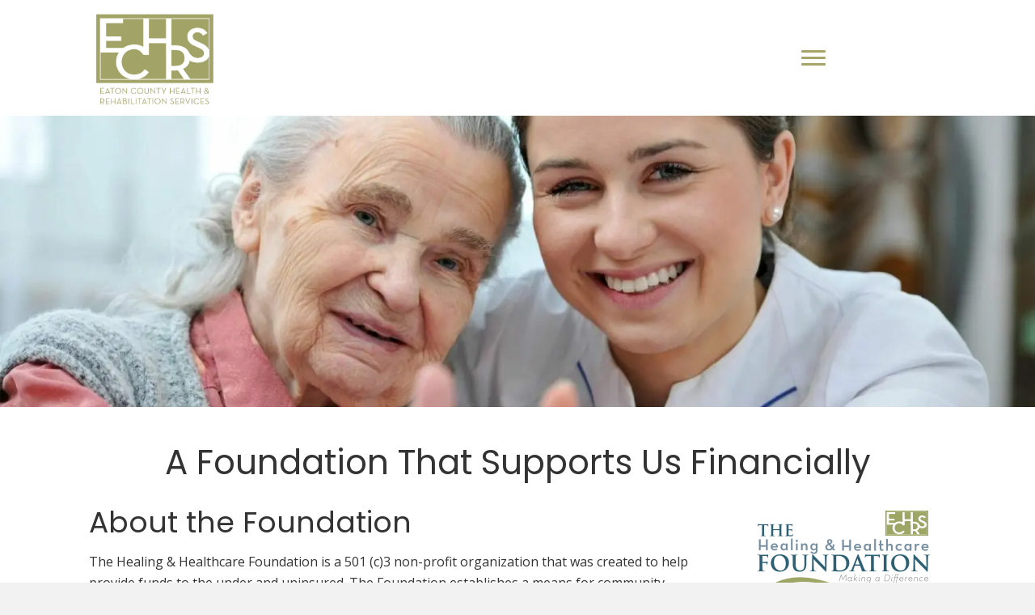

--- FILE ---
content_type: text/html; charset=UTF-8
request_url: https://echrshealth.org/foundation/
body_size: 14925
content:
<!DOCTYPE html>
<html lang="en-US">
<head> <script>
var gform;gform||(document.addEventListener("gform_main_scripts_loaded",function(){gform.scriptsLoaded=!0}),window.addEventListener("DOMContentLoaded",function(){gform.domLoaded=!0}),gform={domLoaded:!1,scriptsLoaded:!1,initializeOnLoaded:function(o){gform.domLoaded&&gform.scriptsLoaded?o():!gform.domLoaded&&gform.scriptsLoaded?window.addEventListener("DOMContentLoaded",o):document.addEventListener("gform_main_scripts_loaded",o)},hooks:{action:{},filter:{}},addAction:function(o,n,r,t){gform.addHook("action",o,n,r,t)},addFilter:function(o,n,r,t){gform.addHook("filter",o,n,r,t)},doAction:function(o){gform.doHook("action",o,arguments)},applyFilters:function(o){return gform.doHook("filter",o,arguments)},removeAction:function(o,n){gform.removeHook("action",o,n)},removeFilter:function(o,n,r){gform.removeHook("filter",o,n,r)},addHook:function(o,n,r,t,i){null==gform.hooks[o][n]&&(gform.hooks[o][n]=[]);var e=gform.hooks[o][n];null==i&&(i=n+"_"+e.length),gform.hooks[o][n].push({tag:i,callable:r,priority:t=null==t?10:t})},doHook:function(n,o,r){var t;if(r=Array.prototype.slice.call(r,1),null!=gform.hooks[n][o]&&((o=gform.hooks[n][o]).sort(function(o,n){return o.priority-n.priority}),o.forEach(function(o){"function"!=typeof(t=o.callable)&&(t=window[t]),"action"==n?t.apply(null,r):r[0]=t.apply(null,r)})),"filter"==n)return r[0]},removeHook:function(o,n,t,i){var r;null!=gform.hooks[o][n]&&(r=(r=gform.hooks[o][n]).filter(function(o,n,r){return!!(null!=i&&i!=o.tag||null!=t&&t!=o.priority)}),gform.hooks[o][n]=r)}});
</script>

<meta charset="UTF-8" />
<meta name='viewport' content='width=device-width, initial-scale=1.0' />
<meta http-equiv='X-UA-Compatible' content='IE=edge' />
<link rel="profile" href="https://gmpg.org/xfn/11" />
<meta name='robots' content='index, follow, max-image-preview:large, max-snippet:-1, max-video-preview:-1' />

	<!-- This site is optimized with the Yoast SEO plugin v26.8 - https://yoast.com/product/yoast-seo-wordpress/ -->
	<title>Foundation | Eaton County Health &amp; Rehabilitation Services</title>
	<meta name="description" content="The Healing and Healthcare Foundation financially supports the care provided by the Eaton County Health &amp; Rehabilitation Services. Contact us." />
	<link rel="canonical" href="https://echrshealth.org/foundation/" />
	<meta property="og:locale" content="en_US" />
	<meta property="og:type" content="article" />
	<meta property="og:title" content="Foundation | Eaton County Health &amp; Rehabilitation Services" />
	<meta property="og:description" content="The Healing and Healthcare Foundation financially supports the care provided by the Eaton County Health &amp; Rehabilitation Services. Contact us." />
	<meta property="og:url" content="https://echrshealth.org/foundation/" />
	<meta property="og:site_name" content="Eaton County Health &amp; Rehabilitation Services" />
	<meta property="article:modified_time" content="2022-06-02T09:07:36+00:00" />
	<meta property="og:image" content="https://echrshealth.org/wp-content/uploads/2019/12/foundationlogo-2.png" />
	<meta name="twitter:card" content="summary_large_image" />
	<meta name="twitter:label1" content="Est. reading time" />
	<meta name="twitter:data1" content="3 minutes" />
	<script type="application/ld+json" class="yoast-schema-graph">{"@context":"https://schema.org","@graph":[{"@type":"WebPage","@id":"https://echrshealth.org/foundation/","url":"https://echrshealth.org/foundation/","name":"Foundation | Eaton County Health &amp; Rehabilitation Services","isPartOf":{"@id":"https://echrshealth.org/#website"},"primaryImageOfPage":{"@id":"https://echrshealth.org/foundation/#primaryimage"},"image":{"@id":"https://echrshealth.org/foundation/#primaryimage"},"thumbnailUrl":"https://echrshealth.org/wp-content/uploads/2019/12/foundationlogo-2.png","datePublished":"2019-12-03T11:14:18+00:00","dateModified":"2022-06-02T09:07:36+00:00","description":"The Healing and Healthcare Foundation financially supports the care provided by the Eaton County Health & Rehabilitation Services. Contact us.","breadcrumb":{"@id":"https://echrshealth.org/foundation/#breadcrumb"},"inLanguage":"en-US","potentialAction":[{"@type":"ReadAction","target":["https://echrshealth.org/foundation/"]}]},{"@type":"ImageObject","inLanguage":"en-US","@id":"https://echrshealth.org/foundation/#primaryimage","url":"https://echrshealth.org/wp-content/uploads/2019/12/foundationlogo-2.png","contentUrl":"https://echrshealth.org/wp-content/uploads/2019/12/foundationlogo-2.png","width":216,"height":115,"caption":"ECHRS Health"},{"@type":"BreadcrumbList","@id":"https://echrshealth.org/foundation/#breadcrumb","itemListElement":[{"@type":"ListItem","position":1,"name":"Home","item":"https://echrshealth.org/"},{"@type":"ListItem","position":2,"name":"Foundation"}]},{"@type":"WebSite","@id":"https://echrshealth.org/#website","url":"https://echrshealth.org/","name":"Eaton County Health &amp; Rehabilitation Services","description":"","potentialAction":[{"@type":"SearchAction","target":{"@type":"EntryPoint","urlTemplate":"https://echrshealth.org/?s={search_term_string}"},"query-input":{"@type":"PropertyValueSpecification","valueRequired":true,"valueName":"search_term_string"}}],"inLanguage":"en-US"}]}</script>
	<!-- / Yoast SEO plugin. -->


<link rel='dns-prefetch' href='//fonts.googleapis.com' />
<link href='https://fonts.gstatic.com' crossorigin rel='preconnect' />
<link rel="alternate" type="application/rss+xml" title="Eaton County Health &amp; Rehabilitation Services &raquo; Feed" href="https://echrshealth.org/feed/" />
<link rel="alternate" type="application/rss+xml" title="Eaton County Health &amp; Rehabilitation Services &raquo; Comments Feed" href="https://echrshealth.org/comments/feed/" />
<link rel="alternate" title="oEmbed (JSON)" type="application/json+oembed" href="https://echrshealth.org/wp-json/oembed/1.0/embed?url=https%3A%2F%2Fechrshealth.org%2Ffoundation%2F" />
<link rel="alternate" title="oEmbed (XML)" type="text/xml+oembed" href="https://echrshealth.org/wp-json/oembed/1.0/embed?url=https%3A%2F%2Fechrshealth.org%2Ffoundation%2F&#038;format=xml" />
<link rel="preload" href="https://echrshealth.org/wp-content/plugins/bb-plugin/fonts/fontawesome/5.15.4/webfonts/fa-solid-900.woff2" as="font" type="font/woff2" crossorigin="anonymous">
		<style>
			.lazyload,
			.lazyloading {
				max-width: 100%;
			}
		</style>
		<style id='wp-img-auto-sizes-contain-inline-css'>
img:is([sizes=auto i],[sizes^="auto," i]){contain-intrinsic-size:3000px 1500px}
/*# sourceURL=wp-img-auto-sizes-contain-inline-css */
</style>
<style id='wp-emoji-styles-inline-css'>

	img.wp-smiley, img.emoji {
		display: inline !important;
		border: none !important;
		box-shadow: none !important;
		height: 1em !important;
		width: 1em !important;
		margin: 0 0.07em !important;
		vertical-align: -0.1em !important;
		background: none !important;
		padding: 0 !important;
	}
/*# sourceURL=wp-emoji-styles-inline-css */
</style>
<style id='wp-block-library-inline-css'>
:root{--wp-block-synced-color:#7a00df;--wp-block-synced-color--rgb:122,0,223;--wp-bound-block-color:var(--wp-block-synced-color);--wp-editor-canvas-background:#ddd;--wp-admin-theme-color:#007cba;--wp-admin-theme-color--rgb:0,124,186;--wp-admin-theme-color-darker-10:#006ba1;--wp-admin-theme-color-darker-10--rgb:0,107,160.5;--wp-admin-theme-color-darker-20:#005a87;--wp-admin-theme-color-darker-20--rgb:0,90,135;--wp-admin-border-width-focus:2px}@media (min-resolution:192dpi){:root{--wp-admin-border-width-focus:1.5px}}.wp-element-button{cursor:pointer}:root .has-very-light-gray-background-color{background-color:#eee}:root .has-very-dark-gray-background-color{background-color:#313131}:root .has-very-light-gray-color{color:#eee}:root .has-very-dark-gray-color{color:#313131}:root .has-vivid-green-cyan-to-vivid-cyan-blue-gradient-background{background:linear-gradient(135deg,#00d084,#0693e3)}:root .has-purple-crush-gradient-background{background:linear-gradient(135deg,#34e2e4,#4721fb 50%,#ab1dfe)}:root .has-hazy-dawn-gradient-background{background:linear-gradient(135deg,#faaca8,#dad0ec)}:root .has-subdued-olive-gradient-background{background:linear-gradient(135deg,#fafae1,#67a671)}:root .has-atomic-cream-gradient-background{background:linear-gradient(135deg,#fdd79a,#004a59)}:root .has-nightshade-gradient-background{background:linear-gradient(135deg,#330968,#31cdcf)}:root .has-midnight-gradient-background{background:linear-gradient(135deg,#020381,#2874fc)}:root{--wp--preset--font-size--normal:16px;--wp--preset--font-size--huge:42px}.has-regular-font-size{font-size:1em}.has-larger-font-size{font-size:2.625em}.has-normal-font-size{font-size:var(--wp--preset--font-size--normal)}.has-huge-font-size{font-size:var(--wp--preset--font-size--huge)}.has-text-align-center{text-align:center}.has-text-align-left{text-align:left}.has-text-align-right{text-align:right}.has-fit-text{white-space:nowrap!important}#end-resizable-editor-section{display:none}.aligncenter{clear:both}.items-justified-left{justify-content:flex-start}.items-justified-center{justify-content:center}.items-justified-right{justify-content:flex-end}.items-justified-space-between{justify-content:space-between}.screen-reader-text{border:0;clip-path:inset(50%);height:1px;margin:-1px;overflow:hidden;padding:0;position:absolute;width:1px;word-wrap:normal!important}.screen-reader-text:focus{background-color:#ddd;clip-path:none;color:#444;display:block;font-size:1em;height:auto;left:5px;line-height:normal;padding:15px 23px 14px;text-decoration:none;top:5px;width:auto;z-index:100000}html :where(.has-border-color){border-style:solid}html :where([style*=border-top-color]){border-top-style:solid}html :where([style*=border-right-color]){border-right-style:solid}html :where([style*=border-bottom-color]){border-bottom-style:solid}html :where([style*=border-left-color]){border-left-style:solid}html :where([style*=border-width]){border-style:solid}html :where([style*=border-top-width]){border-top-style:solid}html :where([style*=border-right-width]){border-right-style:solid}html :where([style*=border-bottom-width]){border-bottom-style:solid}html :where([style*=border-left-width]){border-left-style:solid}html :where(img[class*=wp-image-]){height:auto;max-width:100%}:where(figure){margin:0 0 1em}html :where(.is-position-sticky){--wp-admin--admin-bar--position-offset:var(--wp-admin--admin-bar--height,0px)}@media screen and (max-width:600px){html :where(.is-position-sticky){--wp-admin--admin-bar--position-offset:0px}}

/*# sourceURL=wp-block-library-inline-css */
</style><style id='global-styles-inline-css'>
:root{--wp--preset--aspect-ratio--square: 1;--wp--preset--aspect-ratio--4-3: 4/3;--wp--preset--aspect-ratio--3-4: 3/4;--wp--preset--aspect-ratio--3-2: 3/2;--wp--preset--aspect-ratio--2-3: 2/3;--wp--preset--aspect-ratio--16-9: 16/9;--wp--preset--aspect-ratio--9-16: 9/16;--wp--preset--color--black: #000000;--wp--preset--color--cyan-bluish-gray: #abb8c3;--wp--preset--color--white: #ffffff;--wp--preset--color--pale-pink: #f78da7;--wp--preset--color--vivid-red: #cf2e2e;--wp--preset--color--luminous-vivid-orange: #ff6900;--wp--preset--color--luminous-vivid-amber: #fcb900;--wp--preset--color--light-green-cyan: #7bdcb5;--wp--preset--color--vivid-green-cyan: #00d084;--wp--preset--color--pale-cyan-blue: #8ed1fc;--wp--preset--color--vivid-cyan-blue: #0693e3;--wp--preset--color--vivid-purple: #9b51e0;--wp--preset--gradient--vivid-cyan-blue-to-vivid-purple: linear-gradient(135deg,rgb(6,147,227) 0%,rgb(155,81,224) 100%);--wp--preset--gradient--light-green-cyan-to-vivid-green-cyan: linear-gradient(135deg,rgb(122,220,180) 0%,rgb(0,208,130) 100%);--wp--preset--gradient--luminous-vivid-amber-to-luminous-vivid-orange: linear-gradient(135deg,rgb(252,185,0) 0%,rgb(255,105,0) 100%);--wp--preset--gradient--luminous-vivid-orange-to-vivid-red: linear-gradient(135deg,rgb(255,105,0) 0%,rgb(207,46,46) 100%);--wp--preset--gradient--very-light-gray-to-cyan-bluish-gray: linear-gradient(135deg,rgb(238,238,238) 0%,rgb(169,184,195) 100%);--wp--preset--gradient--cool-to-warm-spectrum: linear-gradient(135deg,rgb(74,234,220) 0%,rgb(151,120,209) 20%,rgb(207,42,186) 40%,rgb(238,44,130) 60%,rgb(251,105,98) 80%,rgb(254,248,76) 100%);--wp--preset--gradient--blush-light-purple: linear-gradient(135deg,rgb(255,206,236) 0%,rgb(152,150,240) 100%);--wp--preset--gradient--blush-bordeaux: linear-gradient(135deg,rgb(254,205,165) 0%,rgb(254,45,45) 50%,rgb(107,0,62) 100%);--wp--preset--gradient--luminous-dusk: linear-gradient(135deg,rgb(255,203,112) 0%,rgb(199,81,192) 50%,rgb(65,88,208) 100%);--wp--preset--gradient--pale-ocean: linear-gradient(135deg,rgb(255,245,203) 0%,rgb(182,227,212) 50%,rgb(51,167,181) 100%);--wp--preset--gradient--electric-grass: linear-gradient(135deg,rgb(202,248,128) 0%,rgb(113,206,126) 100%);--wp--preset--gradient--midnight: linear-gradient(135deg,rgb(2,3,129) 0%,rgb(40,116,252) 100%);--wp--preset--font-size--small: 13px;--wp--preset--font-size--medium: 20px;--wp--preset--font-size--large: 36px;--wp--preset--font-size--x-large: 42px;--wp--preset--spacing--20: 0.44rem;--wp--preset--spacing--30: 0.67rem;--wp--preset--spacing--40: 1rem;--wp--preset--spacing--50: 1.5rem;--wp--preset--spacing--60: 2.25rem;--wp--preset--spacing--70: 3.38rem;--wp--preset--spacing--80: 5.06rem;--wp--preset--shadow--natural: 6px 6px 9px rgba(0, 0, 0, 0.2);--wp--preset--shadow--deep: 12px 12px 50px rgba(0, 0, 0, 0.4);--wp--preset--shadow--sharp: 6px 6px 0px rgba(0, 0, 0, 0.2);--wp--preset--shadow--outlined: 6px 6px 0px -3px rgb(255, 255, 255), 6px 6px rgb(0, 0, 0);--wp--preset--shadow--crisp: 6px 6px 0px rgb(0, 0, 0);}:where(.is-layout-flex){gap: 0.5em;}:where(.is-layout-grid){gap: 0.5em;}body .is-layout-flex{display: flex;}.is-layout-flex{flex-wrap: wrap;align-items: center;}.is-layout-flex > :is(*, div){margin: 0;}body .is-layout-grid{display: grid;}.is-layout-grid > :is(*, div){margin: 0;}:where(.wp-block-columns.is-layout-flex){gap: 2em;}:where(.wp-block-columns.is-layout-grid){gap: 2em;}:where(.wp-block-post-template.is-layout-flex){gap: 1.25em;}:where(.wp-block-post-template.is-layout-grid){gap: 1.25em;}.has-black-color{color: var(--wp--preset--color--black) !important;}.has-cyan-bluish-gray-color{color: var(--wp--preset--color--cyan-bluish-gray) !important;}.has-white-color{color: var(--wp--preset--color--white) !important;}.has-pale-pink-color{color: var(--wp--preset--color--pale-pink) !important;}.has-vivid-red-color{color: var(--wp--preset--color--vivid-red) !important;}.has-luminous-vivid-orange-color{color: var(--wp--preset--color--luminous-vivid-orange) !important;}.has-luminous-vivid-amber-color{color: var(--wp--preset--color--luminous-vivid-amber) !important;}.has-light-green-cyan-color{color: var(--wp--preset--color--light-green-cyan) !important;}.has-vivid-green-cyan-color{color: var(--wp--preset--color--vivid-green-cyan) !important;}.has-pale-cyan-blue-color{color: var(--wp--preset--color--pale-cyan-blue) !important;}.has-vivid-cyan-blue-color{color: var(--wp--preset--color--vivid-cyan-blue) !important;}.has-vivid-purple-color{color: var(--wp--preset--color--vivid-purple) !important;}.has-black-background-color{background-color: var(--wp--preset--color--black) !important;}.has-cyan-bluish-gray-background-color{background-color: var(--wp--preset--color--cyan-bluish-gray) !important;}.has-white-background-color{background-color: var(--wp--preset--color--white) !important;}.has-pale-pink-background-color{background-color: var(--wp--preset--color--pale-pink) !important;}.has-vivid-red-background-color{background-color: var(--wp--preset--color--vivid-red) !important;}.has-luminous-vivid-orange-background-color{background-color: var(--wp--preset--color--luminous-vivid-orange) !important;}.has-luminous-vivid-amber-background-color{background-color: var(--wp--preset--color--luminous-vivid-amber) !important;}.has-light-green-cyan-background-color{background-color: var(--wp--preset--color--light-green-cyan) !important;}.has-vivid-green-cyan-background-color{background-color: var(--wp--preset--color--vivid-green-cyan) !important;}.has-pale-cyan-blue-background-color{background-color: var(--wp--preset--color--pale-cyan-blue) !important;}.has-vivid-cyan-blue-background-color{background-color: var(--wp--preset--color--vivid-cyan-blue) !important;}.has-vivid-purple-background-color{background-color: var(--wp--preset--color--vivid-purple) !important;}.has-black-border-color{border-color: var(--wp--preset--color--black) !important;}.has-cyan-bluish-gray-border-color{border-color: var(--wp--preset--color--cyan-bluish-gray) !important;}.has-white-border-color{border-color: var(--wp--preset--color--white) !important;}.has-pale-pink-border-color{border-color: var(--wp--preset--color--pale-pink) !important;}.has-vivid-red-border-color{border-color: var(--wp--preset--color--vivid-red) !important;}.has-luminous-vivid-orange-border-color{border-color: var(--wp--preset--color--luminous-vivid-orange) !important;}.has-luminous-vivid-amber-border-color{border-color: var(--wp--preset--color--luminous-vivid-amber) !important;}.has-light-green-cyan-border-color{border-color: var(--wp--preset--color--light-green-cyan) !important;}.has-vivid-green-cyan-border-color{border-color: var(--wp--preset--color--vivid-green-cyan) !important;}.has-pale-cyan-blue-border-color{border-color: var(--wp--preset--color--pale-cyan-blue) !important;}.has-vivid-cyan-blue-border-color{border-color: var(--wp--preset--color--vivid-cyan-blue) !important;}.has-vivid-purple-border-color{border-color: var(--wp--preset--color--vivid-purple) !important;}.has-vivid-cyan-blue-to-vivid-purple-gradient-background{background: var(--wp--preset--gradient--vivid-cyan-blue-to-vivid-purple) !important;}.has-light-green-cyan-to-vivid-green-cyan-gradient-background{background: var(--wp--preset--gradient--light-green-cyan-to-vivid-green-cyan) !important;}.has-luminous-vivid-amber-to-luminous-vivid-orange-gradient-background{background: var(--wp--preset--gradient--luminous-vivid-amber-to-luminous-vivid-orange) !important;}.has-luminous-vivid-orange-to-vivid-red-gradient-background{background: var(--wp--preset--gradient--luminous-vivid-orange-to-vivid-red) !important;}.has-very-light-gray-to-cyan-bluish-gray-gradient-background{background: var(--wp--preset--gradient--very-light-gray-to-cyan-bluish-gray) !important;}.has-cool-to-warm-spectrum-gradient-background{background: var(--wp--preset--gradient--cool-to-warm-spectrum) !important;}.has-blush-light-purple-gradient-background{background: var(--wp--preset--gradient--blush-light-purple) !important;}.has-blush-bordeaux-gradient-background{background: var(--wp--preset--gradient--blush-bordeaux) !important;}.has-luminous-dusk-gradient-background{background: var(--wp--preset--gradient--luminous-dusk) !important;}.has-pale-ocean-gradient-background{background: var(--wp--preset--gradient--pale-ocean) !important;}.has-electric-grass-gradient-background{background: var(--wp--preset--gradient--electric-grass) !important;}.has-midnight-gradient-background{background: var(--wp--preset--gradient--midnight) !important;}.has-small-font-size{font-size: var(--wp--preset--font-size--small) !important;}.has-medium-font-size{font-size: var(--wp--preset--font-size--medium) !important;}.has-large-font-size{font-size: var(--wp--preset--font-size--large) !important;}.has-x-large-font-size{font-size: var(--wp--preset--font-size--x-large) !important;}
/*# sourceURL=global-styles-inline-css */
</style>

<style id='classic-theme-styles-inline-css'>
/*! This file is auto-generated */
.wp-block-button__link{color:#fff;background-color:#32373c;border-radius:9999px;box-shadow:none;text-decoration:none;padding:calc(.667em + 2px) calc(1.333em + 2px);font-size:1.125em}.wp-block-file__button{background:#32373c;color:#fff;text-decoration:none}
/*# sourceURL=/wp-includes/css/classic-themes.min.css */
</style>
<link rel='stylesheet' id='ultimate-icons-css' href='https://echrshealth.org/wp-content/uploads/bb-plugin/icons/ultimate-icons/style.css?ver=2.6.0.2' media='all' />
<link rel='stylesheet' id='fl-builder-layout-20-css' href='https://echrshealth.org/wp-content/uploads/bb-plugin/cache/20-layout.css?ver=135ff183bfe0463f6f1289efb76b3f81' media='all' />
<link rel='stylesheet' id='bookly-ladda.min.css-css' href='https://echrshealth.org/wp-content/plugins/bookly-responsive-appointment-booking-tool/frontend/resources/css/ladda.min.css?ver=26.7' media='all' />
<link rel='stylesheet' id='bookly-tailwind.css-css' href='https://echrshealth.org/wp-content/plugins/bookly-responsive-appointment-booking-tool/backend/resources/tailwind/tailwind.css?ver=26.7' media='all' />
<link rel='stylesheet' id='bookly-modern-booking-form-calendar.css-css' href='https://echrshealth.org/wp-content/plugins/bookly-responsive-appointment-booking-tool/frontend/resources/css/modern-booking-form-calendar.css?ver=26.7' media='all' />
<link rel='stylesheet' id='bookly-bootstrap-icons.min.css-css' href='https://echrshealth.org/wp-content/plugins/bookly-responsive-appointment-booking-tool/frontend/resources/css/bootstrap-icons.min.css?ver=26.7' media='all' />
<link rel='stylesheet' id='bookly-intlTelInput.css-css' href='https://echrshealth.org/wp-content/plugins/bookly-responsive-appointment-booking-tool/frontend/resources/css/intlTelInput.css?ver=26.7' media='all' />
<link rel='stylesheet' id='bookly-bookly-main.css-css' href='https://echrshealth.org/wp-content/plugins/bookly-responsive-appointment-booking-tool/frontend/resources/css/bookly-main.css?ver=26.7' media='all' />
<link rel='stylesheet' id='wp-components-css' href='https://echrshealth.org/wp-includes/css/dist/components/style.min.css?ver=6.9' media='all' />
<link rel='stylesheet' id='godaddy-styles-css' href='https://echrshealth.org/wp-content/mu-plugins/vendor/wpex/godaddy-launch/includes/Dependencies/GoDaddy/Styles/build/latest.css?ver=2.0.2' media='all' />
<link rel='stylesheet' id='font-awesome-5-css' href='https://echrshealth.org/wp-content/plugins/bb-plugin/fonts/fontawesome/5.15.4/css/all.min.css?ver=2.6.0.2' media='all' />
<link rel='stylesheet' id='uabb-animate-css' href='https://echrshealth.org/wp-content/plugins/bb-ultimate-addon/modules/info-list/css/animate.css' media='all' />
<link rel='stylesheet' id='fl-builder-layout-bundle-183f406e10ae623d84a43c0acce18d8a-css' href='https://echrshealth.org/wp-content/uploads/bb-plugin/cache/183f406e10ae623d84a43c0acce18d8a-layout-bundle.css?ver=2.6.0.2-1.4.3.2' media='all' />
<link rel='stylesheet' id='gd-core-css' href='https://echrshealth.org/wp-content/plugins/pws-core/public/css/GD-cORe-public.css?ver=4.0.0' media='all' />
<link rel='stylesheet' id='jquery-magnificpopup-css' href='https://echrshealth.org/wp-content/plugins/bb-plugin/css/jquery.magnificpopup.min.css?ver=2.6.0.2' media='all' />
<link rel='stylesheet' id='base-css' href='https://echrshealth.org/wp-content/themes/bb-theme/css/base.min.css?ver=1.7.11' media='all' />
<link rel='stylesheet' id='fl-automator-skin-css' href='https://echrshealth.org/wp-content/uploads/bb-theme/skin-63376f79607d4.css?ver=1.7.11' media='all' />
<link rel='stylesheet' id='pp-animate-css' href='https://echrshealth.org/wp-content/plugins/bbpowerpack/assets/css/animate.min.css?ver=3.5.1' media='all' />
<link rel='stylesheet' id='fl-builder-google-fonts-3c47ae9f71f943c999e458b3327053fa-css' href='//fonts.googleapis.com/css?family=Open+Sans%3A300%2C400%2C700%2C400%7CPoppins%3A400&#038;ver=6.9' media='all' />
<script src="https://echrshealth.org/wp-includes/js/jquery/jquery.min.js?ver=3.7.1" id="jquery-core-js"></script>
<script src="https://echrshealth.org/wp-includes/js/jquery/jquery-migrate.min.js?ver=3.4.1" id="jquery-migrate-js"></script>
<script src="https://echrshealth.org/wp-content/plugins/bookly-responsive-appointment-booking-tool/frontend/resources/js/spin.min.js?ver=26.7" id="bookly-spin.min.js-js"></script>
<script id="bookly-globals-js-extra">
var BooklyL10nGlobal = {"csrf_token":"dbbaf118e5","ajax_url_backend":"https://echrshealth.org/wp-admin/admin-ajax.php","ajax_url_frontend":"https://echrshealth.org/wp-admin/admin-ajax.php","mjsTimeFormat":"h:mm a","datePicker":{"format":"MMMM D, YYYY","monthNames":["January","February","March","April","May","June","July","August","September","October","November","December"],"daysOfWeek":["Sun","Mon","Tue","Wed","Thu","Fri","Sat"],"firstDay":1,"monthNamesShort":["Jan","Feb","Mar","Apr","May","Jun","Jul","Aug","Sep","Oct","Nov","Dec"],"dayNames":["Sunday","Monday","Tuesday","Wednesday","Thursday","Friday","Saturday"],"dayNamesShort":["Sun","Mon","Tue","Wed","Thu","Fri","Sat"],"meridiem":{"am":"am","pm":"pm","AM":"AM","PM":"PM"}},"dateRange":{"format":"MMMM D, YYYY","applyLabel":"Apply","cancelLabel":"Cancel","fromLabel":"From","toLabel":"To","customRangeLabel":"Custom range","tomorrow":"Tomorrow","today":"Today","anyTime":"Any time","yesterday":"Yesterday","last_7":"Last 7 days","last_30":"Last 30 days","next_7":"Next 7 days","next_30":"Next 30 days","thisMonth":"This month","nextMonth":"Next month","lastMonth":"Last month","firstDay":1},"l10n":{"apply":"Apply","cancel":"Cancel","areYouSure":"Are you sure?"},"addons":[],"cloud_products":"","data":{}};
//# sourceURL=bookly-globals-js-extra
</script>
<script src="https://echrshealth.org/wp-content/plugins/bookly-responsive-appointment-booking-tool/frontend/resources/js/ladda.min.js?ver=26.7" id="bookly-ladda.min.js-js"></script>
<script src="https://echrshealth.org/wp-content/plugins/bookly-responsive-appointment-booking-tool/backend/resources/js/moment.min.js?ver=26.7" id="bookly-moment.min.js-js"></script>
<script src="https://echrshealth.org/wp-content/plugins/bookly-responsive-appointment-booking-tool/frontend/resources/js/hammer.min.js?ver=26.7" id="bookly-hammer.min.js-js"></script>
<script src="https://echrshealth.org/wp-content/plugins/bookly-responsive-appointment-booking-tool/frontend/resources/js/jquery.hammer.min.js?ver=26.7" id="bookly-jquery.hammer.min.js-js"></script>
<script src="https://echrshealth.org/wp-content/plugins/bookly-responsive-appointment-booking-tool/frontend/resources/js/qrcode.js?ver=26.7" id="bookly-qrcode.js-js"></script>
<script id="bookly-bookly.min.js-js-extra">
var BooklyL10n = {"ajaxurl":"https://echrshealth.org/wp-admin/admin-ajax.php","csrf_token":"dbbaf118e5","months":["January","February","March","April","May","June","July","August","September","October","November","December"],"days":["Sunday","Monday","Tuesday","Wednesday","Thursday","Friday","Saturday"],"daysShort":["Sun","Mon","Tue","Wed","Thu","Fri","Sat"],"monthsShort":["Jan","Feb","Mar","Apr","May","Jun","Jul","Aug","Sep","Oct","Nov","Dec"],"show_more":"Show more","sessionHasExpired":"Your session has expired. Please press \"Ok\" to refresh the page"};
//# sourceURL=bookly-bookly.min.js-js-extra
</script>
<script src="https://echrshealth.org/wp-content/plugins/bookly-responsive-appointment-booking-tool/frontend/resources/js/bookly.min.js?ver=26.7" id="bookly-bookly.min.js-js"></script>
<script src="https://echrshealth.org/wp-content/plugins/bookly-responsive-appointment-booking-tool/frontend/resources/js/intlTelInput.min.js?ver=26.7" id="bookly-intlTelInput.min.js-js"></script>
<script src="https://echrshealth.org/wp-includes/js/imagesloaded.min.js?ver=6.9" id="imagesloaded-js"></script>
<script src="https://echrshealth.org/wp-content/plugins/pws-core/public/js/GD-cORe-public.js?ver=4.0.0" id="gd-core-js"></script>
<script id="smush-lazy-load-js-before">
var smushLazyLoadOptions = {"autoResizingEnabled":false,"autoResizeOptions":{"precision":5,"skipAutoWidth":true}};
//# sourceURL=smush-lazy-load-js-before
</script>
<script src="https://echrshealth.org/wp-content/plugins/wp-smush-pro/app/assets/js/smush-lazy-load.min.js?ver=3.23.2" id="smush-lazy-load-js"></script>
<link rel="https://api.w.org/" href="https://echrshealth.org/wp-json/" /><link rel="alternate" title="JSON" type="application/json" href="https://echrshealth.org/wp-json/wp/v2/pages/20" /><link rel="EditURI" type="application/rsd+xml" title="RSD" href="https://echrshealth.org/xmlrpc.php?rsd" />
<link rel='shortlink' href='https://echrshealth.org/?p=20' />
		<script>
			var bb_powerpack = {
				ajaxurl: 'https://echrshealth.org/wp-admin/admin-ajax.php',
				search_term: ''
			};
		</script>
				<script>
			document.documentElement.className = document.documentElement.className.replace('no-js', 'js');
		</script>
		<style>.recentcomments a{display:inline !important;padding:0 !important;margin:0 !important;}</style><link rel="icon" href="https://echrshealth.org/wp-content/uploads/2019/12/favicon2.png" sizes="32x32" />
<link rel="icon" href="https://echrshealth.org/wp-content/uploads/2019/12/favicon2.png" sizes="192x192" />
<link rel="apple-touch-icon" href="https://echrshealth.org/wp-content/uploads/2019/12/favicon2.png" />
<meta name="msapplication-TileImage" content="https://echrshealth.org/wp-content/uploads/2019/12/favicon2.png" />
		<style id="wp-custom-css">
			/*Table*/
.report-table1 tr td:nth-child(2) {
	text-align: center;
}
.report-table2 tr td:nth-child(2) {
	text-align: center;
}
/*-------------------------------

                                                TEXT

--------------------------------*/

 .fl-node-5de8d76488ed7 .gform_wrapper .gfield .ginput_complex.ginput_container label {
    font-size: 16px;
}

 

.site-branding .site-title a {

 

}

 

body p, .entry-content p, .entry-content ul li,

.entry-content ul,  .entry-content a, .pp-sub-heading p {

 

}

 

h1 {

 

}

 

h2 {

 

}

 

h3, h4, h5, h6 {

 

}

 

a.button, span.fl-button-text, span.uabb-button-text.uabb-creative-button-text,

.gform_button.button, a.fl-button {

 

}
body .fl-post-grid-meta {
    font-size: 16px;
}
body .fl-post-grid-text, body .fl-post-grid-content p {
    font-size: 16px;
}

 

 

/*--------------------------------

                                                HEADER

---------------------------------*/

 

 

 

 

 

/*-------------------------------

                                                NAVIGATION

--------------------------------*/

 

.pp-advanced-menu-mobile-toggle .pp-hamburger:hover .pp-off-canvas-menu.pp-menu-right {
    right: 0!important;
    -webkit-transform: translate3d(0, 0, 0)!important;
    -moz-transform: translate3d(350px, 0, 0)!important;
    transform: translate3d(0, 0, 0)!important;
}
 

 

 

/*--------------------------------

                                                BUTTONS

----------------------------------*/

 

 

 

 

 

 

 

/*----------------------------------

                                                FOOTER

---------------------------------*/

 

 

 

 

/*------------------------------

                                                PAGE MODULES

---------------------------------*/

 

 

 

 

 

/*-------------------------------

                                LARGE SCREENS ONLY

---------------------------------*/

 

 

@media screen and (min-width: 768px) {
.break-list ul li {
    width: 49%;
    display: inline-block !important;
}


 

 

 

 

 

}

 


@media screen and (max-width: 1030px) and (min-width:1000px) { 
	
	.fl-node-5df7722fdee69 > .fl-module-content {
    margin-top: 32px;
    margin-bottom: 32px;
}
	
	.fl-col-group-equal-height .fl-visible-desktop-medium.fl-col, .fl-col-group-equal-height .fl-visible-medium.fl-col, .fl-col-group-equal-height .fl-visible-medium-mobile.fl-col {
    display: inline-block;
    width: 42%;
}
	
	.fl-node-5de66424256e6 > .fl-row-content-wrap {
    background-position: center!important;
    padding-bottom: 0;
		background-size: 1600px;
}
	
	.fl-node-5de894f0223ba > .fl-row-content-wrap {
    background-position: 0% 61%;
    background-size: 1200px;
}

	
}

 

/*--------------------------------

                TABLET SCREENS AND SMALLER

--------------------------------*/

@media screen and (width: 768px) { 
.resource-list ul li {
    width: 49%;
    display: inline-block !important;
}
}

@media screen and (max-width: 768px) {
.gform_wrapper input:not([type=radio]):not([type=checkbox]):not([type=image]):not([type=file]) {
    line-height: 1.3;
    margin-bottom: 0;
}
.logo .uabb-info-list-icon {
    margin-bottom: 2px !important;
} 
.uabb-info-list-icon {
    margin-bottom: 0px !important;
}
ul#menu-footer-menu li a {
    line-height: 2.5;
}
 ul#menu-footer-menu li {
    border: 0px;
} 

 

 

 

 

}

 

 

/*-------------------------------

                MOBILE SCREENS ONLY

---------------------------------*/

 

 

 

@media screen and (max-width: 480px) { 
/*Table*/
/*clear left border and cener align*/
.report-table1 .pp-table-content tbody tr td{
	border-left:none;
	text-align: center;
}
.report-table2 .pp-table-content tbody tr td{
	border-left:none;
	text-align: center;
}
}
@media screen and (max-width: 1280px) {
.fl-node-5de667a869a4c > .fl-row-content-wrap {
    padding-top: 85px;
    padding-bottom: 85px;
}


 

}
.fl-node-5ddebc1e4ffba .pp-advanced-menu-horizontal.pp-toggle-arrows .pp-has-submenu-container > a > span {
    padding-right: 0;
}
ul#menu-footer-menu li a,
ul#menu-main-menu li a{
	display:inline-block;
}
ul#menu-footer-menu li a:focus,
ul#menu-main-menu li a:focus{
	outline:none;
}
.sub-menu li a{
	display:block !important;
}
.menu-item-type-custom a span{
    color: #bfbfbf !important;
}
.menu-item-type-custom a:hover span{
    color: #d2d6b2 !important;
}
.current-menu-ancestor.current-menu-parent.menu-item-has-children.pp-has-submenu a span {
    color: #97925e;
}
.current-menu-ancestor.current-menu-parent.menu-item-has-children.pp-has-submenu a span.pp-menu-toggle::before {
    border-color: #d2d6b2 !important;
}
ul.sub-menu li.menu-item-type-custom a span,
ul.sub-menu li.menu-item-type-post_type a span{
    color: #000 !important;
}
ul.sub-menu li.menu-item-type-custom:hover a span,
ul.sub-menu li.menu-item-type-post_type a:hover span{
    color: #fff !important;
}
.blog-links{
	color:#97925e;
	font-weight:bold;
}
.blog-links:hover{
	color:#4b4b4b;
}
input#fl-comment-form-submit {
    border: none;
	border-radius:0px;
    padding: 13px 35px;
    font-size: 18px;
    color: #fff;
}
input#fl-comment-form-submit:hover{
	background-color:#000;
}
.fl-subscribe-form.fl-subscribe-form-stacked.fl-subscribe-form-name-show.fl-form.fl-clearfix a.fl-button {
    font-size: 18px;
    padding: 13px;
}
.fl-comments {
    margin-top: 0;
}
.fl-post-grid-image {
    text-align: center;
}
.fl-post-grid-image img{
	width: auto !important;
}
.fl-html {
    text-align: center;
}






		</style>
		<script id="fl-theme-custom-js">jQuery( document ).ready(function() {
    jQuery(".pp-advanced-menu-mobile-toggle.hamburger").hover(function(){
jQuery(".pp-advanced-menu .pp-off-canvas-menu.pp-menu-right").css({"right": "0","transform":"translate3d(0, 0, 0)"});
});
jQuery(".pp-menu-close-btn").click(function(){
jQuery(".pp-advanced-menu .pp-off-canvas-menu.pp-menu-right").css({"transform":"translate3d(350px, 0, 0)"});
});
});

</script>
</head>
<body class="wp-singular page-template-default page page-id-20 wp-theme-bb-theme fl-builder fl-theme-builder-header fl-theme-builder-header-header fl-theme-builder-footer fl-theme-builder-footer-footer fl-framework-base fl-preset-default fl-full-width fl-search-active" itemscope="itemscope" itemtype="https://schema.org/WebPage">
<a aria-label="Skip to content" class="fl-screen-reader-text" href="#fl-main-content">Skip to content</a><div class="fl-page">
	<header class="fl-builder-content fl-builder-content-63 fl-builder-global-templates-locked" data-post-id="63" data-type="header" data-sticky="0" data-sticky-on="" data-sticky-breakpoint="medium" data-shrink="0" data-overlay="0" data-overlay-bg="default" data-shrink-image-height="50px" role="banner" itemscope="itemscope" itemtype="http://schema.org/WPHeader"><div id="head4header" class="fl-row fl-row-full-width fl-row-bg-color fl-node-5ddebb9d92a6d" data-node="5ddebb9d92a6d">
	<div class="fl-row-content-wrap">
		<div class="uabb-row-separator uabb-top-row-separator" >
</div>
						<div class="fl-row-content fl-row-fixed-width fl-node-content">
		
<div class="fl-col-group fl-node-5ddebb9d92a72 fl-col-group-equal-height fl-col-group-align-center fl-col-group-custom-width" data-node="5ddebb9d92a72">
			<div class="fl-col fl-node-5ddebb9d92a74" data-node="5ddebb9d92a74">
	<div class="fl-col-content fl-node-content"><div class="fl-module fl-module-pp-image fl-node-5df76e8cf2325" data-node="5df76e8cf2325">
	<div class="fl-module-content fl-node-content">
		<div class="pp-photo-container">
	<div class="pp-photo pp-photo-align-left pp-photo-align-responsive-center" itemscope itemtype="http://schema.org/ImageObject">
		<div class="pp-photo-content">
			<div class="pp-photo-content-inner">
								<a href="https://echrshealth.org" target="_self" itemprop="url">
									<img decoding="async" class="pp-photo-img wp-image-457 size-full lazyload" data-src="https://echrshealth.org/wp-content/uploads/2019/11/echrslogo.png" alt="ECHRS Health" itemprop="image" height="183" width="238" title="echrslogo" src="[data-uri]" style="--smush-placeholder-width: 238px; --smush-placeholder-aspect-ratio: 238/183;" />
					<div class="pp-overlay-bg"></div>
													</a>
							</div>
					</div>
	</div>
</div>
	</div>
</div>
</div>
</div>
			<div class="fl-col fl-node-5ddebb9d92a76 fl-col-small" data-node="5ddebb9d92a76">
	<div class="fl-col-content fl-node-content"><div class="fl-module fl-module-pp-advanced-menu fl-node-5ddebc1e4ffba" data-node="5ddebc1e4ffba">
	<div class="fl-module-content fl-node-content">
					<div class="pp-advanced-menu-mobile-toggle hamburger">
				<div class="pp-hamburger" tabindex="0" role="button" aria-label="Menu"><div class="pp-hamburger-box"><div class="pp-hamburger-inner"></div></div></div>			</div>
			<div class="pp-advanced-menu pp-advanced-menu-accordion-collapse off-canvas">
	<div class="pp-clear"></div>
	<nav class="pp-menu-nav pp-off-canvas-menu pp-menu-right" aria-label="main menu" itemscope="itemscope" itemtype="https://schema.org/SiteNavigationElement">
		<a href="javascript:void(0)" class="pp-menu-close-btn" aria-label="Close the menu" role="button">×</a>

		
		<ul id="menu-main-menu" class="menu pp-advanced-menu-horizontal pp-toggle-arrows"><li id="menu-item-34" class="menu-item menu-item-type-post_type menu-item-object-page menu-item-home"><a href="https://echrshealth.org/" tabindex="0" role="link"><span class="menu-item-text">Home</span></a></li><li id="menu-item-35" class="menu-item menu-item-type-post_type menu-item-object-page menu-item-has-children pp-has-submenu"><div class="pp-has-submenu-container"><a href="https://echrshealth.org/about-echrs/" tabindex="0" role="link"><span class="menu-item-text">About ECHRS<span class="pp-menu-toggle"></span></span></a></div><ul class="sub-menu">	<li id="menu-item-45" class="menu-item menu-item-type-custom menu-item-object-custom"><a href="/about-echrs/#our-mission" tabindex="0" role="link"><span class="menu-item-text">Our Mission</span></a></li>	<li id="menu-item-46" class="menu-item menu-item-type-custom menu-item-object-custom"><a href="/about-echrs/#core-values" tabindex="0" role="link"><span class="menu-item-text">Core Values</span></a></li>	<li id="menu-item-36" class="menu-item menu-item-type-post_type menu-item-object-page"><a href="https://echrshealth.org/news-and-events/" tabindex="0" role="link"><span class="menu-item-text">News and Events</span></a></li></ul></li><li id="menu-item-37" class="menu-item menu-item-type-post_type menu-item-object-page menu-item-has-children pp-has-submenu"><div class="pp-has-submenu-container"><a href="https://echrshealth.org/services/" tabindex="0" role="link"><span class="menu-item-text">Services<span class="pp-menu-toggle"></span></span></a></div><ul class="sub-menu">	<li id="menu-item-38" class="menu-item menu-item-type-post_type menu-item-object-page"><a href="https://echrshealth.org/eaton-gardens/" tabindex="0" role="link"><span class="menu-item-text">Eaton Gardens</span></a></li>	<li id="menu-item-39" class="menu-item menu-item-type-post_type menu-item-object-page"><a href="https://echrshealth.org/the-healing-and-recovery-center/" tabindex="0" role="link"><span class="menu-item-text">The Healing and Recovery Center</span></a></li>	<li id="menu-item-40" class="menu-item menu-item-type-post_type menu-item-object-page"><a href="https://echrshealth.org/wellness-101/" tabindex="0" role="link"><span class="menu-item-text">Wellness 101</span></a></li></ul></li><li id="menu-item-430" class="menu-item menu-item-type-custom menu-item-object-custom menu-item-has-children pp-has-submenu"><div class="pp-has-submenu-container"><a target="_blank" rel="noopener noreferrer" href="https://echrshealth.applicantpro.com/jobs/" tabindex="0" role="link"><span class="menu-item-text">Employment<span class="pp-menu-toggle"></span></span></a></div><ul class="sub-menu">	<li id="menu-item-48" class="menu-item menu-item-type-custom menu-item-object-custom"><a target="_blank" rel="noopener noreferrer" href="https://echrshealth.applicantpro.com/jobs/" tabindex="0" role="link"><span class="menu-item-text">Apply</span></a></li>	<li id="menu-item-41" class="menu-item menu-item-type-post_type menu-item-object-page"><a href="https://echrshealth.org/current-employees/" tabindex="0" role="link"><span class="menu-item-text">Current Employees</span></a></li></ul></li><li id="menu-item-42" class="menu-item menu-item-type-post_type menu-item-object-page current-menu-item page_item page-item-20 current_page_item"><a href="https://echrshealth.org/foundation/" aria-current="page" tabindex="0" role="link"><span class="menu-item-text">Foundation</span></a></li><li id="menu-item-43" class="menu-item menu-item-type-post_type menu-item-object-page"><a href="https://echrshealth.org/contact/" tabindex="0" role="link"><span class="menu-item-text">Contact</span></a></li><li id="menu-item-44" class="menu-item menu-item-type-post_type menu-item-object-page"><a href="https://echrshealth.org/contact-a-resident/" tabindex="0" role="link"><span class="menu-item-text">Contact a Resident</span></a></li><li id="menu-item-615" class="menu-item menu-item-type-post_type menu-item-object-page"><a href="https://echrshealth.org/covid-reporting/" tabindex="0" role="link"><span class="menu-item-text">COVID Reporting</span></a></li></ul>
			</nav>
</div>
	</div>
</div>
</div>
</div>
	</div>
		</div>
	</div>
</div>
</header><div class="uabb-js-breakpoint" style="display: none;"></div>	<div id="fl-main-content" class="fl-page-content" itemprop="mainContentOfPage" role="main">

		
<div class="fl-content-full container">
	<div class="row">
		<div class="fl-content col-md-12">
			<article class="fl-post post-20 page type-page status-publish hentry" id="fl-post-20" itemscope="itemscope" itemtype="https://schema.org/CreativeWork">

			<div class="fl-post-content clearfix" itemprop="text">
		<div class="fl-builder-content fl-builder-content-20 fl-builder-content-primary fl-builder-global-templates-locked" data-post-id="20"><div class="fl-row fl-row-full-width fl-row-bg-photo fl-node-5de8bebb9d1a4 fl-row-custom-height fl-row-align-center" data-node="5de8bebb9d1a4">
	<div class="fl-row-content-wrap">
		<div class="uabb-row-separator uabb-top-row-separator" >
</div>
						<div class="fl-row-content fl-row-fixed-width fl-node-content">
		
<div class="fl-col-group fl-node-5de8bebb9d19c" data-node="5de8bebb9d19c">
			<div class="fl-col fl-node-5de8bebb9d1a0" data-node="5de8bebb9d1a0">
	<div class="fl-col-content fl-node-content"></div>
</div>
	</div>
		</div>
	</div>
</div>
<div class="fl-row fl-row-full-width fl-row-bg-none fl-node-5de8bf2a4f3fe" data-node="5de8bf2a4f3fe">
	<div class="fl-row-content-wrap">
		<div class="uabb-row-separator uabb-top-row-separator" >
</div>
						<div class="fl-row-content fl-row-fixed-width fl-node-content">
		
<div class="fl-col-group fl-node-5de8f137da12e" data-node="5de8f137da12e">
			<div class="fl-col fl-node-5de8f137da340" data-node="5de8f137da340">
	<div class="fl-col-content fl-node-content"><div class="fl-module fl-module-heading fl-node-5de8f137d9fd6" data-node="5de8f137d9fd6">
	<div class="fl-module-content fl-node-content">
		<h1 class="fl-heading">
		<span class="fl-heading-text">A Foundation That Supports Us Financially</span>
	</h1>
	</div>
</div>
</div>
</div>
	</div>

<div class="fl-col-group fl-node-5de8bf2a5400b fl-col-group-custom-width" data-node="5de8bf2a5400b">
			<div class="fl-col fl-node-5de8bf2a54262" data-node="5de8bf2a54262">
	<div class="fl-col-content fl-node-content"><div class="fl-module fl-module-pp-heading fl-node-5de8bf30137fe" data-node="5de8bf30137fe">
	<div class="fl-module-content fl-node-content">
		<div class="pp-heading-content">
	<div class="pp-heading  pp-left">
		
		<h2 class="heading-title">

			
			<span class="title-text pp-primary-title">About the Foundation</span>

			
			
		</h2>

		
	</div>

			<div class="pp-sub-heading">
			<p>The Healing &amp; Healthcare Foundation is a 501 (c)3 non-profit organization that was created to help provide funds to the under and uninsured. The Foundation establishes a means for community members, businesses and employees to financially support the care provided by Eaton County Health &amp; Rehabilitation Services (ECHRS).</p>		</div>
	
	</div>
	</div>
</div>
</div>
</div>
			<div class="fl-col fl-node-5de8bf2a5426b fl-col-small" data-node="5de8bf2a5426b">
	<div class="fl-col-content fl-node-content"><div class="fl-module fl-module-pp-image fl-node-5de8bf47a0593" data-node="5de8bf47a0593">
	<div class="fl-module-content fl-node-content">
		<div class="pp-photo-container">
	<div class="pp-photo pp-photo-align-center pp-photo-align-responsive-center" itemscope itemtype="http://schema.org/ImageObject">
		<div class="pp-photo-content">
			<div class="pp-photo-content-inner">
									<img decoding="async" class="pp-photo-img wp-image-506 size-full no-lazyload" src="https://echrshealth.org/wp-content/uploads/2019/12/foundationlogo-2.png" alt="ECHRS Health" itemprop="image" height="115" width="216" title="foundationlogo"  />
					<div class="pp-overlay-bg"></div>
												</div>
					</div>
	</div>
</div>
	</div>
</div>
</div>
</div>
	</div>

<div class="fl-col-group fl-node-5de8bf9c1b8c1" data-node="5de8bf9c1b8c1">
			<div class="fl-col fl-node-5de8bf9c1baed" data-node="5de8bf9c1baed">
	<div class="fl-col-content fl-node-content"><div class="fl-module fl-module-rich-text fl-node-5de8bf9c1b7c3" data-node="5de8bf9c1b7c3">
	<div class="fl-module-content fl-node-content">
		<div class="fl-rich-text">
	<p>The majority of the funding that ECHRS receives is derived directly from Medicaid. Typically, the cost to provide care to our residents and patients exceeds the amount that Medicaid reimburses the facility. The foundation helps to bridge that gap and provides over $400,000 per year in charity care.</p>
</div>
	</div>
</div>
</div>
</div>
	</div>

<div class="fl-col-group fl-node-5de8bfbb4bfaa" data-node="5de8bfbb4bfaa">
			<div class="fl-col fl-node-5de8bfbb4c404" data-node="5de8bfbb4c404">
	<div class="fl-col-content fl-node-content"><div class="fl-module fl-module-pp-heading fl-node-5de8bfb78fe65" data-node="5de8bfb78fe65">
	<div class="fl-module-content fl-node-content">
		<div class="pp-heading-content">
	<div class="pp-heading  pp-left">
		
		<h3 class="heading-title">

			
			<span class="title-text pp-primary-title">The Foundation Mission</span>

			
			
		</h3>

		
	</div>

			<div class="pp-sub-heading">
			<p>The purpose of the foundation is to recover and administer funds as a means of continual financial support to continue our proud tradition of providing quality healthcare to all community members (regardless of their ability to pay), facility expansions, technology/equipment improvements, and new programs to enhance resident care.</p>		</div>
	
	</div>
	</div>
</div>
</div>
</div>
	</div>
		</div>
	</div>
</div>
<div class="fl-row fl-row-full-width fl-row-bg-color fl-node-5de8c00c2e9c2" data-node="5de8c00c2e9c2">
	<div class="fl-row-content-wrap">
		<div class="uabb-row-separator uabb-top-row-separator" >
</div>
						<div class="fl-row-content fl-row-fixed-width fl-node-content">
		
<div class="fl-col-group fl-node-5de8c00c4eb04 fl-col-group-equal-height fl-col-group-align-center fl-col-group-custom-width" data-node="5de8c00c4eb04">
			<div class="fl-col fl-node-5de8c00c4ef6a" data-node="5de8c00c4ef6a">
	<div class="fl-col-content fl-node-content"><div class="fl-module fl-module-pp-heading fl-node-5de8c00c2d1eb" data-node="5de8c00c2d1eb">
	<div class="fl-module-content fl-node-content">
		<div class="pp-heading-content">
	<div class="pp-heading  pp-left">
		
		<h2 class="heading-title">

			
			<span class="title-text pp-primary-title">Consider a donation today!</span>

			
			
		</h2>

		
	</div>

			<div class="pp-sub-heading">
			<p>All Healing &amp; Healthcare Foundation proceeds go towards resident expenditures. Donations are never used to cover administrative expenses. Our Wish List includes items needed for our residents, such as:</p>		</div>
	
	</div>
	</div>
</div>
<div class="fl-module fl-module-pp-iconlist fl-node-5de8c0416252f resource-list" data-node="5de8c0416252f">
	<div class="fl-module-content fl-node-content">
		
<div class="pp-icon-list pp-user-agent-">
	<ul class="pp-icon-list-items pp-list-type-icon">
	
		
			<li class="pp-icon-list-item pp-icon-list-item-0">
				<span class="pp-list-item-icon ua-icon ua-icon-circle-check"></span>
				<span class="pp-list-item-text">Additional Activities Van</span>
			</li>

		
			<li class="pp-icon-list-item pp-icon-list-item-1">
				<span class="pp-list-item-icon ua-icon ua-icon-circle-check"></span>
				<span class="pp-list-item-text">Virtual Reality Program</span>
			</li>

		
			<li class="pp-icon-list-item pp-icon-list-item-2">
				<span class="pp-list-item-icon ua-icon ua-icon-circle-check"></span>
				<span class="pp-list-item-text">Greenhouse Supplies</span>
			</li>

		
			<li class="pp-icon-list-item pp-icon-list-item-3">
				<span class="pp-list-item-icon ua-icon ua-icon-circle-check"></span>
				<span class="pp-list-item-text">Plants</span>
			</li>

		
			<li class="pp-icon-list-item pp-icon-list-item-4">
				<span class="pp-list-item-icon ua-icon ua-icon-circle-check"></span>
				<span class="pp-list-item-text">Artwork</span>
			</li>

		
		</ul>
</div>
	</div>
</div>
</div>
</div>
			<div class="fl-col fl-node-5de8c0907ed14 fl-col-small" data-node="5de8c0907ed14">
	<div class="fl-col-content fl-node-content"><div class="fl-module fl-module-pp-image fl-node-5de8c089ccbdf" data-node="5de8c089ccbdf">
	<div class="fl-module-content fl-node-content">
		<div class="pp-photo-container">
	<div class="pp-photo pp-photo-align-center pp-photo-align-responsive-center" itemscope itemtype="http://schema.org/ImageObject">
		<div class="pp-photo-content">
			<div class="pp-photo-content-inner">
									<img fetchpriority="high" decoding="async" class="pp-photo-img wp-image-505 size-full no-lazyload" src="https://echrshealth.org/wp-content/uploads/2019/12/foundationpage-scaled.jpeg" alt="ECHRS Health" itemprop="image" height="1080" width="1620" srcset="https://echrshealth.org/wp-content/uploads/2019/12/foundationpage-2048x1365.jpeg 2048w, https://echrshealth.org/wp-content/uploads/2019/12/foundationpage-300x200.jpeg 300w, https://echrshealth.org/wp-content/uploads/2019/12/foundationpage-1024x683.jpeg 1024w, https://echrshealth.org/wp-content/uploads/2019/12/foundationpage-768x512.jpeg 768w, https://echrshealth.org/wp-content/uploads/2019/12/foundationpage-1536x1024.jpeg 1536w, https://echrshealth.org/wp-content/uploads/2019/12/foundationpage-scaled.jpeg 1620w" sizes="(max-width: 1620px) 100vw, 1620px" title="foundationpage"  />
					<div class="pp-overlay-bg"></div>
												</div>
					</div>
	</div>
</div>
	</div>
</div>
</div>
</div>
	</div>

<div class="fl-col-group fl-node-5de8c0da09037" data-node="5de8c0da09037">
			<div class="fl-col fl-node-5de8c0da0927e" data-node="5de8c0da0927e">
	<div class="fl-col-content fl-node-content"><div class="fl-module fl-module-rich-text fl-node-5de8c0d4aef74" data-node="5de8c0d4aef74">
	<div class="fl-module-content fl-node-content">
		<div class="fl-rich-text">
	<p><strong>Annual Giving:</strong> Annual financial support from individuals or businesses typically ranges from $100-$999 per year. Contributors are recognized on the plaque at the front of the building, and can also be made in memory of a loved one.</p>
<p><strong>Business/Professional Giving:</strong> These contributions link the business community with ECHRS and the Healing Center, as well as support communication and educational programs. Businesses contributing more than $1,000 are recognized yearly.</p>
<p><strong>Special Gifts:</strong> Large donations support particular enhancements, such as a wheelchair van, special equipment, or facility expansions. Often these large donations come from special event fundraisers, such as the Annual Golf Outing and the Pathway to Wellness.</p>
<p><strong>Planned Giving:</strong> Planned Giving is to secure wills, trusts and property such as stocks, life insurance and memorials.</p>
</div>
	</div>
</div>
</div>
</div>
	</div>

<div class="fl-col-group fl-node-5de8fa2e57510" data-node="5de8fa2e57510">
			<div class="fl-col fl-node-5de8fa2e578bf" data-node="5de8fa2e578bf">
	<div class="fl-col-content fl-node-content"><div class="fl-module fl-module-pp-smart-button fl-node-5de8fa2e57270" data-node="5de8fa2e57270">
	<div class="fl-module-content fl-node-content">
		<div class="pp-button-wrap pp-button-width-auto">
	<a href="#" target="_self" class="pp-button" role="button" aria-label="Paypal">
						<span class="pp-button-text">Paypal</span>
					</a>
</div>
	</div>
</div>
</div>
</div>
	</div>
		</div>
	</div>
</div>
<div class="fl-row fl-row-full-width fl-row-bg-none fl-node-5de8c1e23abe9" data-node="5de8c1e23abe9">
	<div class="fl-row-content-wrap">
		<div class="uabb-row-separator uabb-top-row-separator" >
</div>
						<div class="fl-row-content fl-row-fixed-width fl-node-content">
		
<div class="fl-col-group fl-node-5de8c1fb8d1d1" data-node="5de8c1fb8d1d1">
			<div class="fl-col fl-node-5de8c1fb8d466" data-node="5de8c1fb8d466">
	<div class="fl-col-content fl-node-content"><div class="fl-module fl-module-pp-heading fl-node-5de8c1e23b23d" data-node="5de8c1e23b23d">
	<div class="fl-module-content fl-node-content">
		<div class="pp-heading-content">
	<div class="pp-heading  pp-center">
		
		<h2 class="heading-title">

			
			<span class="title-text pp-primary-title">Virtual Reality</span>

			
			
		</h2>

		
	</div>

			<div class="pp-sub-heading">
			<p>Give donations to help us purchase a Virtual Reality system for our residents.</p>		</div>
	
	</div>
	</div>
</div>
</div>
</div>
	</div>

<div class="fl-col-group fl-node-5de8fa6095d12" data-node="5de8fa6095d12">
			<div class="fl-col fl-node-5de8fa60961c2" data-node="5de8fa60961c2">
	<div class="fl-col-content fl-node-content"><div class="fl-module fl-module-pp-smart-button fl-node-5de8fa5ac6bec" data-node="5de8fa5ac6bec">
	<div class="fl-module-content fl-node-content">
		<div class="pp-button-wrap pp-button-width-auto">
	<a href="#" target="_self" class="pp-button" role="button" aria-label="Paypal">
						<span class="pp-button-text">Paypal</span>
					</a>
</div>
	</div>
</div>
</div>
</div>
	</div>

<div class="fl-col-group fl-node-5de8c1e23b239 fl-col-group-equal-height fl-col-group-align-center fl-col-group-custom-width" data-node="5de8c1e23b239">
			<div class="fl-col fl-node-5de8c1e23b23c" data-node="5de8c1e23b23c">
	<div class="fl-col-content fl-node-content"><div class="fl-module fl-module-rich-text fl-node-5de8c2372d68d" data-node="5de8c2372d68d">
	<div class="fl-module-content fl-node-content">
		<div class="fl-rich-text">
	<p><strong>Contributions received through Annual Giving, Professional Giving, Special Gifts, and Planned Giving finance an array of resident expenses, including:</strong></p>
</div>
	</div>
</div>
<div class="fl-module fl-module-pp-iconlist fl-node-5de8c1e23b23f resource-list" data-node="5de8c1e23b23f">
	<div class="fl-module-content fl-node-content">
		
<div class="pp-icon-list pp-user-agent-">
	<ul class="pp-icon-list-items pp-list-type-icon">
	
		
			<li class="pp-icon-list-item pp-icon-list-item-0">
				<span class="pp-list-item-icon ua-icon ua-icon-circle-check"></span>
				<span class="pp-list-item-text">Non-covered health care costs (charity care)</span>
			</li>

		
			<li class="pp-icon-list-item pp-icon-list-item-1">
				<span class="pp-list-item-icon ua-icon ua-icon-circle-check"></span>
				<span class="pp-list-item-text">Rehabilitation and nursing programs</span>
			</li>

		
			<li class="pp-icon-list-item pp-icon-list-item-2">
				<span class="pp-list-item-icon ua-icon ua-icon-circle-check"></span>
				<span class="pp-list-item-text">Extracurricular activities</span>
			</li>

		
			<li class="pp-icon-list-item pp-icon-list-item-3">
				<span class="pp-list-item-icon ua-icon ua-icon-circle-check"></span>
				<span class="pp-list-item-text">Personal items</span>
			</li>

		
			<li class="pp-icon-list-item pp-icon-list-item-4">
				<span class="pp-list-item-icon ua-icon ua-icon-circle-check"></span>
				<span class="pp-list-item-text">Facility equipment and improvements</span>
			</li>

		
		</ul>
</div>
	</div>
</div>
<div class="fl-module fl-module-rich-text fl-node-5de8c1e23b249" data-node="5de8c1e23b249">
	<div class="fl-module-content fl-node-content">
		<div class="fl-rich-text">
	<p>To donate, contact The Foundation at:</p>
<p><a href="tel:5175432940">(517) 543-2940</a> ext. 2820</p>
<p><a href="mailto:foundation@echrshealth.org">foundation@echrshealth.org</a></p>
</div>
	</div>
</div>
</div>
</div>
			<div class="fl-col fl-node-5de8c1e23b241 fl-col-small" data-node="5de8c1e23b241">
	<div class="fl-col-content fl-node-content"><div class="fl-module fl-module-pp-image fl-node-5de8c1e23b243" data-node="5de8c1e23b243">
	<div class="fl-module-content fl-node-content">
		<div class="pp-photo-container">
	<div class="pp-photo pp-photo-align-center pp-photo-align-responsive-center" itemscope itemtype="http://schema.org/ImageObject">
		<div class="pp-photo-content">
			<div class="pp-photo-content-inner">
									<img decoding="async" class="pp-photo-img wp-image-293 size-full no-lazyload" src="https://echrshealth.org/wp-content/uploads/2019/12/vr.jpeg" alt="ECHRS Health" itemprop="image" height="836" width="1255" srcset="https://echrshealth.org/wp-content/uploads/2019/12/vr.jpeg 1255w, https://echrshealth.org/wp-content/uploads/2019/12/vr-300x200.jpeg 300w, https://echrshealth.org/wp-content/uploads/2019/12/vr-1024x682.jpeg 1024w, https://echrshealth.org/wp-content/uploads/2019/12/vr-768x512.jpeg 768w" sizes="(max-width: 1255px) 100vw, 1255px" title="Eaton County Health &amp; Rehabilitation Services"  />
					<div class="pp-overlay-bg"></div>
												</div>
					</div>
	</div>
</div>
	</div>
</div>
</div>
</div>
	</div>
		</div>
	</div>
</div>
</div><div class="uabb-js-breakpoint" style="display: none;"></div>	</div><!-- .fl-post-content -->
	
</article>

<!-- .fl-post -->
		</div>
	</div>
</div>


	</div><!-- .fl-page-content -->
	<footer class="fl-builder-content fl-builder-content-64 fl-builder-global-templates-locked" data-post-id="64" data-type="footer" itemscope="itemscope" itemtype="http://schema.org/WPFooter"><div id="footer1topbar" class="fl-row fl-row-full-width fl-row-bg-color fl-node-5ddecdf45c56d" data-node="5ddecdf45c56d">
	<div class="fl-row-content-wrap">
		<div class="uabb-row-separator uabb-top-row-separator" >
</div>
						<div class="fl-row-content fl-row-fixed-width fl-node-content">
		
<div class="fl-col-group fl-node-5de658830ec8b fl-col-group-equal-height fl-col-group-align-center fl-col-group-custom-width" data-node="5de658830ec8b">
			<div class="fl-col fl-node-5de658830f12b fl-col-small" data-node="5de658830f12b">
	<div class="fl-col-content fl-node-content"><div class="fl-module fl-module-pp-image fl-node-5df76d4c6297e" data-node="5df76d4c6297e">
	<div class="fl-module-content fl-node-content">
		<div class="pp-photo-container">
	<div class="pp-photo pp-photo-align-left pp-photo-align-responsive-center" itemscope itemtype="http://schema.org/ImageObject">
		<div class="pp-photo-content">
			<div class="pp-photo-content-inner">
								<a href="https://echrshealth.org" target="_self" itemprop="url">
									<img decoding="async" class="pp-photo-img wp-image-457 size-full lazyload" data-src="https://echrshealth.org/wp-content/uploads/2019/11/echrslogo.png" alt="ECHRS Health" itemprop="image" height="183" width="238" title="echrslogo" src="[data-uri]" style="--smush-placeholder-width: 238px; --smush-placeholder-aspect-ratio: 238/183;" />
					<div class="pp-overlay-bg"></div>
													</a>
							</div>
					</div>
	</div>
</div>
	</div>
</div>
</div>
</div>
			<div class="fl-col fl-node-5df76cac0725f fl-col-small" data-node="5df76cac0725f">
	<div class="fl-col-content fl-node-content"><div class="fl-module fl-module-info-list fl-node-5df76cac07451 footerinfo" data-node="5df76cac07451">
	<div class="fl-module-content fl-node-content">
		
<div class="uabb-module-content uabb-info-list">
	<ul class="uabb-info-list-wrapper uabb-info-list-left">
		<li class="uabb-info-list-item info-list-item-dynamic0"><div class="uabb-info-list-content-wrapper fl-clearfix uabb-info-list-left"><div class="uabb-info-list-icon info-list-icon-dynamic0"><div class="uabb-module-content uabb-imgicon-wrap">				<span class="uabb-icon-wrap">
			<span class="uabb-icon">
				<i class="fas fa-clock"></i>
			</span>
		</span>
	
		</div></div><div class="uabb-info-list-content uabb-info-list-left info-list-content-dynamic0"><span class="uabb-info-list-title"></span ><div class="uabb-info-list-description uabb-text-editor info-list-description-dynamic0"><p><strong>Office Hours: </strong>Monday - Friday: 8:30 AM - 5:00 PM</p></div></div></div><div class="uabb-info-list-connector uabb-info-list-left"></div></li>	</ul>
</div>
	</div>
</div>
</div>
</div>
			<div class="fl-col fl-node-5de6588b70947 fl-col-small" data-node="5de6588b70947">
	<div class="fl-col-content fl-node-content"><div class="fl-module fl-module-pp-social-icons fl-node-5de6583414f3b" data-node="5de6583414f3b">
	<div class="fl-module-content fl-node-content">
		<div class="pp-social-icons pp-social-icons-right pp-social-icons-horizontal pp-responsive-center">
	<span class="pp-social-icon" itemscope itemtype="http://schema.org/Organization">
		<link itemprop="url" href="https://echrshealth.org">
		<a itemprop="sameAs" href="https://www.facebook.com/ECHRShealth/" target="_blank" title="Facebook" aria-label="Facebook" role="button" rel="noopener" >
							<i class="ua-icon ua-icon-facebook-with-circle"></i>
					</a>
	</span>
	</div>
	</div>
</div>
</div>
</div>
	</div>
		</div>
	</div>
</div>
<div id="footer1body" class="fl-row fl-row-full-width fl-row-bg-color fl-node-5ddecdf45c566" data-node="5ddecdf45c566">
	<div class="fl-row-content-wrap">
		<div class="uabb-row-separator uabb-top-row-separator" >
</div>
						<div class="fl-row-content fl-row-fixed-width fl-node-content">
		
<div class="fl-col-group fl-node-5ddecdf45c56a" data-node="5ddecdf45c56a">
			<div class="fl-col fl-node-5ddecdf45c56b" data-node="5ddecdf45c56b">
	<div class="fl-col-content fl-node-content"><div id="footer1menu" class="fl-module fl-module-menu fl-node-5ddecdf45c575" data-node="5ddecdf45c575">
	<div class="fl-module-content fl-node-content">
		<div class="fl-menu">
		<div class="fl-clear"></div>
	<nav aria-label="Menu" itemscope="itemscope" itemtype="https://schema.org/SiteNavigationElement"><ul id="menu-footer-menu" class="menu fl-menu-horizontal fl-toggle-none"><li id="menu-item-49" class="menu-item menu-item-type-post_type menu-item-object-page menu-item-home"><a href="https://echrshealth.org/">Home</a></li><li id="menu-item-50" class="menu-item menu-item-type-post_type menu-item-object-page"><a href="https://echrshealth.org/about-echrs/">About ECHRS</a></li><li id="menu-item-51" class="menu-item menu-item-type-post_type menu-item-object-page"><a href="https://echrshealth.org/news-and-events/">News and Events</a></li><li id="menu-item-52" class="menu-item menu-item-type-post_type menu-item-object-page"><a href="https://echrshealth.org/services/">Services</a></li><li id="menu-item-53" class="menu-item menu-item-type-post_type menu-item-object-page"><a href="https://echrshealth.org/eaton-gardens/">Eaton Gardens</a></li><li id="menu-item-54" class="menu-item menu-item-type-post_type menu-item-object-page"><a href="https://echrshealth.org/the-healing-and-recovery-center/">The Healing and Recovery Center</a></li><li id="menu-item-55" class="menu-item menu-item-type-post_type menu-item-object-page"><a href="https://echrshealth.org/wellness-101/">Wellness 101</a></li><li id="menu-item-60" class="menu-item menu-item-type-custom menu-item-object-custom"><a target="_blank" href="https://echrshealth.applicantpro.com/jobs/">Employment</a></li><li id="menu-item-61" class="menu-item menu-item-type-custom menu-item-object-custom"><a target="_blank" href="https://echrshealth.applicantpro.com/jobs/">Apply</a></li><li id="menu-item-56" class="menu-item menu-item-type-post_type menu-item-object-page"><a href="https://echrshealth.org/current-employees/">Current Employees</a></li><li id="menu-item-57" class="menu-item menu-item-type-post_type menu-item-object-page current-menu-item page_item page-item-20 current_page_item"><a href="https://echrshealth.org/foundation/">Foundation</a></li><li id="menu-item-58" class="menu-item menu-item-type-post_type menu-item-object-page"><a href="https://echrshealth.org/contact/">Contact</a></li><li id="menu-item-59" class="menu-item menu-item-type-post_type menu-item-object-page"><a href="https://echrshealth.org/contact-a-resident/">Contact a Resident</a></li><li id="menu-item-614" class="menu-item menu-item-type-post_type menu-item-object-page"><a href="https://echrshealth.org/covid-reporting/">COVID Reporting</a></li></ul></nav></div>
	</div>
</div>
</div>
</div>
	</div>
		</div>
	</div>
</div>
<div id="footer1copyright" class="fl-row fl-row-full-width fl-row-bg-color fl-node-5ddecdf45c57c" data-node="5ddecdf45c57c">
	<div class="fl-row-content-wrap">
		<div class="uabb-row-separator uabb-top-row-separator" >
</div>
						<div class="fl-row-content fl-row-fixed-width fl-node-content">
		
<div class="fl-col-group fl-node-5ddecdf45c57d fl-col-group-equal-height fl-col-group-align-center fl-col-group-custom-width" data-node="5ddecdf45c57d">
			<div class="fl-col fl-node-5ddecdf45c57e" data-node="5ddecdf45c57e">
	<div class="fl-col-content fl-node-content"><div class="fl-module fl-module-rich-text fl-node-5ddecdf45c56c" data-node="5ddecdf45c56c">
	<div class="fl-module-content fl-node-content">
		<div class="fl-rich-text">
	<p>Copyright © 2020 ECHRS Health | All Rights Reserved.</p>
</div>
	</div>
</div>
</div>
</div>
	</div>
		</div>
	</div>
</div>
</footer><div class="uabb-js-breakpoint" style="display: none;"></div>	</div><!-- .fl-page -->
<script type="speculationrules">
{"prefetch":[{"source":"document","where":{"and":[{"href_matches":"/*"},{"not":{"href_matches":["/wp-*.php","/wp-admin/*","/wp-content/uploads/*","/wp-content/*","/wp-content/plugins/*","/wp-content/themes/bb-theme/*","/*\\?(.+)"]}},{"not":{"selector_matches":"a[rel~=\"nofollow\"]"}},{"not":{"selector_matches":".no-prefetch, .no-prefetch a"}}]},"eagerness":"conservative"}]}
</script>
<script src="https://echrshealth.org/wp-content/uploads/bb-plugin/cache/20-layout.js?ver=ceb6ba9c9d5bb56b4e32099e0b302a3c" id="fl-builder-layout-20-js"></script>
<script src="https://echrshealth.org/wp-content/plugins/coblocks/dist/js/coblocks-animation.js?ver=3.1.16" id="coblocks-animation-js"></script>
<script src="https://echrshealth.org/wp-content/plugins/bb-plugin/js/jquery.ba-throttle-debounce.min.js?ver=2.6.0.2" id="jquery-throttle-js"></script>
<script src="https://echrshealth.org/wp-content/uploads/bb-plugin/cache/f6fe801e2bac7083d93a9248fc4f9a03-layout-bundle.js?ver=2.6.0.2-1.4.3.2" id="fl-builder-layout-bundle-f6fe801e2bac7083d93a9248fc4f9a03-js"></script>
<script src="https://echrshealth.org/wp-content/plugins/bb-plugin/js/jquery.magnificpopup.min.js?ver=2.6.0.2" id="jquery-magnificpopup-js"></script>
<script id="fl-automator-js-extra">
var themeopts = {"medium_breakpoint":"992","mobile_breakpoint":"768"};
//# sourceURL=fl-automator-js-extra
</script>
<script src="https://echrshealth.org/wp-content/themes/bb-theme/js/theme.min.js?ver=1.7.11" id="fl-automator-js"></script>
		<script>'undefined'=== typeof _trfq || (window._trfq = []);'undefined'=== typeof _trfd && (window._trfd=[]),
                _trfd.push({'tccl.baseHost':'secureserver.net'}),
                _trfd.push({'ap':'wpaas'},
                    {'server':'0936291a-e93b-69e1-81b9-83b0abe83bb2.secureserver.net'},
                    {'pod':'A2NLWPPOD07'},
                    {'storage':'a2cephmah002pod07_data17'},                     {'xid':'42967424'},
                    {'wp':'6.9'},
                    {'php':'8.2.30'},
                    {'loggedin':'0'},
                    {'cdn':'1'},
                    {'builder':'beaver-builder'},
                    {'theme':'bb-theme'},
                    {'wds':'1'},
                    {'wp_alloptions_count':'456'},
                    {'wp_alloptions_bytes':'136224'},
                    {'gdl_coming_soon_page':'0'}
                                    );
            var trafficScript = document.createElement('script'); trafficScript.src = 'https://img1.wsimg.com/signals/js/clients/scc-c2/scc-c2.min.js'; window.document.head.appendChild(trafficScript);</script>
		<script>window.addEventListener('click', function (elem) { var _elem$target, _elem$target$dataset, _window, _window$_trfq; return (elem === null || elem === void 0 ? void 0 : (_elem$target = elem.target) === null || _elem$target === void 0 ? void 0 : (_elem$target$dataset = _elem$target.dataset) === null || _elem$target$dataset === void 0 ? void 0 : _elem$target$dataset.eid) && ((_window = window) === null || _window === void 0 ? void 0 : (_window$_trfq = _window._trfq) === null || _window$_trfq === void 0 ? void 0 : _window$_trfq.push(["cmdLogEvent", "click", elem.target.dataset.eid]));});</script>
		<script src='https://img1.wsimg.com/traffic-assets/js/tccl-tti.min.js' onload="window.tti.calculateTTI()"></script>
		</body>
</html>


--- FILE ---
content_type: text/css
request_url: https://echrshealth.org/wp-content/uploads/bb-plugin/cache/20-layout.css?ver=135ff183bfe0463f6f1289efb76b3f81
body_size: 10281
content:
.fl-builder-content *,.fl-builder-content *:before,.fl-builder-content *:after {-webkit-box-sizing: border-box;-moz-box-sizing: border-box;box-sizing: border-box;}.fl-row:before,.fl-row:after,.fl-row-content:before,.fl-row-content:after,.fl-col-group:before,.fl-col-group:after,.fl-col:before,.fl-col:after,.fl-module:before,.fl-module:after,.fl-module-content:before,.fl-module-content:after {display: table;content: " ";}.fl-row:after,.fl-row-content:after,.fl-col-group:after,.fl-col:after,.fl-module:after,.fl-module-content:after {clear: both;}.fl-clear {clear: both;}.fl-clearfix:before,.fl-clearfix:after {display: table;content: " ";}.fl-clearfix:after {clear: both;}.sr-only {position: absolute;width: 1px;height: 1px;padding: 0;overflow: hidden;clip: rect(0,0,0,0);white-space: nowrap;border: 0;}.fl-visible-large,.fl-visible-large-medium,.fl-visible-medium,.fl-visible-medium-mobile,.fl-visible-mobile,.fl-col-group .fl-visible-medium.fl-col,.fl-col-group .fl-visible-medium-mobile.fl-col,.fl-col-group .fl-visible-mobile.fl-col {display: none;}.fl-row,.fl-row-content {margin-left: auto;margin-right: auto;min-width: 0;}.fl-row-content-wrap {position: relative;}.fl-builder-mobile .fl-row-bg-photo .fl-row-content-wrap {background-attachment: scroll;}.fl-row-bg-video,.fl-row-bg-video .fl-row-content,.fl-row-bg-embed,.fl-row-bg-embed .fl-row-content {position: relative;}.fl-row-bg-video .fl-bg-video,.fl-row-bg-embed .fl-bg-embed-code {bottom: 0;left: 0;overflow: hidden;position: absolute;right: 0;top: 0;}.fl-row-bg-video .fl-bg-video video,.fl-row-bg-embed .fl-bg-embed-code video {bottom: 0;left: 0px;max-width: none;position: absolute;right: 0;top: 0px;}.fl-row-bg-video .fl-bg-video iframe,.fl-row-bg-embed .fl-bg-embed-code iframe {pointer-events: none;width: 100vw;height: 56.25vw; max-width: none;min-height: 100vh;min-width: 177.77vh; position: absolute;top: 50%;left: 50%;transform: translate(-50%, -50%);-ms-transform: translate(-50%, -50%); -webkit-transform: translate(-50%, -50%); }.fl-bg-video-fallback {background-position: 50% 50%;background-repeat: no-repeat;background-size: cover;bottom: 0px;left: 0px;position: absolute;right: 0px;top: 0px;}.fl-row-bg-slideshow,.fl-row-bg-slideshow .fl-row-content {position: relative;}.fl-row .fl-bg-slideshow {bottom: 0;left: 0;overflow: hidden;position: absolute;right: 0;top: 0;z-index: 0;}.fl-builder-edit .fl-row .fl-bg-slideshow * {bottom: 0;height: auto !important;left: 0;position: absolute !important;right: 0;top: 0;}.fl-row-bg-overlay .fl-row-content-wrap:after {border-radius: inherit;content: '';display: block;position: absolute;top: 0;right: 0;bottom: 0;left: 0;z-index: 0;}.fl-row-bg-overlay .fl-row-content {position: relative;z-index: 1;}.fl-row-custom-height .fl-row-content-wrap {display: -webkit-box;display: -webkit-flex;display: -ms-flexbox;display: flex;min-height: 100vh;}.fl-row-overlap-top .fl-row-content-wrap {display: -webkit-inline-box;display: -webkit-inline-flex;display: -moz-inline-box;display: -ms-inline-flexbox;display: inline-flex;width: 100%;}.fl-row-custom-height .fl-row-content-wrap {min-height: 0;}.fl-row-full-height .fl-row-content,.fl-row-custom-height .fl-row-content {-webkit-box-flex: 1 1 auto; -moz-box-flex: 1 1 auto;-webkit-flex: 1 1 auto;-ms-flex: 1 1 auto;flex: 1 1 auto;}.fl-row-full-height .fl-row-full-width.fl-row-content,.fl-row-custom-height .fl-row-full-width.fl-row-content {max-width: 100%;width: 100%;}.fl-builder-ie-11 .fl-row.fl-row-full-height:not(.fl-visible-medium):not(.fl-visible-medium-mobile):not(.fl-visible-mobile),.fl-builder-ie-11 .fl-row.fl-row-custom-height:not(.fl-visible-medium):not(.fl-visible-medium-mobile):not(.fl-visible-mobile) {display: flex;flex-direction: column;height: 100%;}.fl-builder-ie-11 .fl-row-full-height .fl-row-content-wrap,.fl-builder-ie-11 .fl-row-custom-height .fl-row-content-wrap {height: auto;}.fl-builder-ie-11 .fl-row-full-height .fl-row-content,.fl-builder-ie-11 .fl-row-custom-height .fl-row-content {flex: 0 0 auto;flex-basis: 100%;margin: 0;}.fl-builder-ie-11 .fl-row-full-height.fl-row-align-top .fl-row-content,.fl-builder-ie-11 .fl-row-full-height.fl-row-align-bottom .fl-row-content,.fl-builder-ie-11 .fl-row-custom-height.fl-row-align-top .fl-row-content,.fl-builder-ie-11 .fl-row-custom-height.fl-row-align-bottom .fl-row-content {margin: 0 auto;}.fl-builder-ie-11 .fl-row-full-height.fl-row-align-center .fl-col-group:not(.fl-col-group-equal-height),.fl-builder-ie-11 .fl-row-custom-height.fl-row-align-center .fl-col-group:not(.fl-col-group-equal-height) {display: flex;align-items: center;justify-content: center;-webkit-align-items: center;-webkit-box-align: center;-webkit-box-pack: center;-webkit-justify-content: center;-ms-flex-align: center;-ms-flex-pack: center;}.fl-row-full-height.fl-row-align-center .fl-row-content-wrap,.fl-row-custom-height.fl-row-align-center .fl-row-content-wrap {align-items: center;justify-content: center;-webkit-align-items: center;-webkit-box-align: center;-webkit-box-pack: center;-webkit-justify-content: center;-ms-flex-align: center;-ms-flex-pack: center;}.fl-row-full-height.fl-row-align-bottom .fl-row-content-wrap,.fl-row-custom-height.fl-row-align-bottom .fl-row-content-wrap {align-items: flex-end;justify-content: flex-end;-webkit-align-items: flex-end;-webkit-justify-content: flex-end;-webkit-box-align: end;-webkit-box-pack: end;-ms-flex-align: end;-ms-flex-pack: end;}.fl-builder-ie-11 .fl-row-full-height.fl-row-align-bottom .fl-row-content-wrap,.fl-builder-ie-11 .fl-row-custom-height.fl-row-align-bottom .fl-row-content-wrap {justify-content: flex-start;-webkit-justify-content: flex-start;}.fl-col-group-equal-height,.fl-col-group-equal-height .fl-col,.fl-col-group-equal-height .fl-col-content{display: -webkit-box;display: -webkit-flex;display: -ms-flexbox;display: flex;}.fl-col-group-equal-height{-webkit-flex-wrap: wrap;-ms-flex-wrap: wrap;flex-wrap: wrap;width: 100%;}.fl-col-group-equal-height.fl-col-group-has-child-loading {-webkit-flex-wrap: nowrap;-ms-flex-wrap: nowrap;flex-wrap: nowrap;}.fl-col-group-equal-height .fl-col,.fl-col-group-equal-height .fl-col-content{-webkit-box-flex: 1 1 auto; -moz-box-flex: 1 1 auto;-webkit-flex: 1 1 auto;-ms-flex: 1 1 auto;flex: 1 1 auto;}.fl-col-group-equal-height .fl-col-content{-webkit-box-orient: vertical; -webkit-box-direction: normal;-webkit-flex-direction: column;-ms-flex-direction: column;flex-direction: column; flex-shrink: 1; min-width: 1px; max-width: 100%;width: 100%;}.fl-col-group-equal-height:before,.fl-col-group-equal-height .fl-col:before,.fl-col-group-equal-height .fl-col-content:before,.fl-col-group-equal-height:after,.fl-col-group-equal-height .fl-col:after,.fl-col-group-equal-height .fl-col-content:after{content: none;}.fl-col-group-nested.fl-col-group-equal-height.fl-col-group-align-top .fl-col-content,.fl-col-group-equal-height.fl-col-group-align-top .fl-col-content {justify-content: flex-start;-webkit-justify-content: flex-start;}.fl-col-group-nested.fl-col-group-equal-height.fl-col-group-align-center .fl-col-content,.fl-col-group-equal-height.fl-col-group-align-center .fl-col-content {align-items: center;justify-content: center;-webkit-align-items: center;-webkit-box-align: center;-webkit-box-pack: center;-webkit-justify-content: center;-ms-flex-align: center;-ms-flex-pack: center;}.fl-col-group-nested.fl-col-group-equal-height.fl-col-group-align-bottom .fl-col-content,.fl-col-group-equal-height.fl-col-group-align-bottom .fl-col-content {justify-content: flex-end;-webkit-justify-content: flex-end;-webkit-box-align: end;-webkit-box-pack: end;-ms-flex-pack: end;}.fl-col-group-equal-height.fl-col-group-align-center .fl-module,.fl-col-group-equal-height.fl-col-group-align-center .fl-col-group {width: 100%;}.fl-builder-ie-11 .fl-col-group-equal-height,.fl-builder-ie-11 .fl-col-group-equal-height .fl-col,.fl-builder-ie-11 .fl-col-group-equal-height .fl-col-content,.fl-builder-ie-11 .fl-col-group-equal-height .fl-module,.fl-col-group-equal-height.fl-col-group-align-center .fl-col-group {min-height: 1px;}.fl-col {float: left;min-height: 1px;}.fl-col-bg-overlay .fl-col-content {position: relative;}.fl-col-bg-overlay .fl-col-content:after {border-radius: inherit;content: '';display: block;position: absolute;top: 0;right: 0;bottom: 0;left: 0;z-index: 0;}.fl-col-bg-overlay .fl-module {position: relative;z-index: 2;}.fl-module img {max-width: 100%;}.fl-builder-module-template {margin: 0 auto;max-width: 1100px;padding: 20px;}.fl-builder-content a.fl-button,.fl-builder-content a.fl-button:visited {border-radius: 4px;-moz-border-radius: 4px;-webkit-border-radius: 4px;display: inline-block;font-size: 16px;font-weight: normal;line-height: 18px;padding: 12px 24px;text-decoration: none;text-shadow: none;}.fl-builder-content .fl-button:hover {text-decoration: none;}.fl-builder-content .fl-button:active {position: relative;top: 1px;}.fl-builder-content .fl-button-width-full .fl-button {display: block;text-align: center;}.fl-builder-content .fl-button-width-custom .fl-button {display: inline-block;text-align: center;max-width: 100%;}.fl-builder-content .fl-button-left {text-align: left;}.fl-builder-content .fl-button-center {text-align: center;}.fl-builder-content .fl-button-right {text-align: right;}.fl-builder-content .fl-button i {font-size: 1.3em;height: auto;margin-right:8px;vertical-align: middle;width: auto;}.fl-builder-content .fl-button i.fl-button-icon-after {margin-left: 8px;margin-right: 0;}.fl-builder-content .fl-button-has-icon .fl-button-text {vertical-align: middle;}.fl-icon-wrap {display: inline-block;}.fl-icon {display: table-cell;vertical-align: middle;}.fl-icon a {text-decoration: none;}.fl-icon i {float: right;height: auto;width: auto;}.fl-icon i:before {border: none !important;height: auto;width: auto;}.fl-icon-text {display: table-cell;text-align: left;padding-left: 15px;vertical-align: middle;}.fl-icon-text-empty {display: none;}.fl-icon-text *:last-child {margin: 0 !important;padding: 0 !important;}.fl-icon-text a {text-decoration: none;}.fl-icon-text span {display: block;}.fl-icon-text span.mce-edit-focus {min-width: 1px;}.fl-photo {line-height: 0;position: relative;}.fl-photo-align-left {text-align: left;}.fl-photo-align-center {text-align: center;}.fl-photo-align-right {text-align: right;}.fl-photo-content {display: inline-block;line-height: 0;position: relative;max-width: 100%;}.fl-photo-img-svg {width: 100%;}.fl-photo-content img {display: inline;height: auto;max-width: 100%;}.fl-photo-crop-circle img {-webkit-border-radius: 100%;-moz-border-radius: 100%;border-radius: 100%;}.fl-photo-caption {font-size: 13px;line-height: 18px;overflow: hidden;text-overflow: ellipsis;}.fl-photo-caption-below {padding-bottom: 20px;padding-top: 10px;}.fl-photo-caption-hover {background: rgba(0,0,0,0.7);bottom: 0;color: #fff;left: 0;opacity: 0;filter: alpha(opacity = 0);padding: 10px 15px;position: absolute;right: 0;-webkit-transition:opacity 0.3s ease-in;-moz-transition:opacity 0.3s ease-in;transition:opacity 0.3s ease-in;}.fl-photo-content:hover .fl-photo-caption-hover {opacity: 100;filter: alpha(opacity = 100);}.fl-builder-pagination,.fl-builder-pagination-load-more {padding: 40px 0;}.fl-builder-pagination ul.page-numbers {list-style: none;margin: 0;padding: 0;text-align: center;}.fl-builder-pagination li {display: inline-block;list-style: none;margin: 0;padding: 0;}.fl-builder-pagination li a.page-numbers,.fl-builder-pagination li span.page-numbers {border: 1px solid #e6e6e6;display: inline-block;padding: 5px 10px;margin: 0 0 5px;}.fl-builder-pagination li a.page-numbers:hover,.fl-builder-pagination li span.current {background: #f5f5f5;text-decoration: none;}.fl-slideshow,.fl-slideshow * {-webkit-box-sizing: content-box;-moz-box-sizing: content-box;box-sizing: content-box;}.fl-slideshow .fl-slideshow-image img {max-width: none !important;}.fl-slideshow-social {line-height: 0 !important;}.fl-slideshow-social * {margin: 0 !important;}.fl-builder-content .bx-wrapper .bx-viewport {background: transparent;border: none;box-shadow: none;-moz-box-shadow: none;-webkit-box-shadow: none;left: 0;}.mfp-wrap button.mfp-arrow,.mfp-wrap button.mfp-arrow:active,.mfp-wrap button.mfp-arrow:hover,.mfp-wrap button.mfp-arrow:focus {background: transparent !important;border: none !important;outline: none;position: absolute;top: 50%;box-shadow: none !important;-moz-box-shadow: none !important;-webkit-box-shadow: none !important;}.mfp-wrap .mfp-close,.mfp-wrap .mfp-close:active,.mfp-wrap .mfp-close:hover,.mfp-wrap .mfp-close:focus {background: transparent !important;border: none !important;outline: none;position: absolute;top: 0;box-shadow: none !important;-moz-box-shadow: none !important;-webkit-box-shadow: none !important;}.admin-bar .mfp-wrap .mfp-close,.admin-bar .mfp-wrap .mfp-close:active,.admin-bar .mfp-wrap .mfp-close:hover,.admin-bar .mfp-wrap .mfp-close:focus {top: 32px!important;}img.mfp-img {padding: 0;}.mfp-counter {display: none;}.mfp-wrap .mfp-preloader.fa {font-size: 30px;}.fl-form-field {margin-bottom: 15px;}.fl-form-field input.fl-form-error {border-color: #DD6420;}.fl-form-error-message {clear: both;color: #DD6420;display: none;padding-top: 8px;font-size: 12px;font-weight: lighter;}.fl-form-button-disabled {opacity: 0.5;}.fl-animation {opacity: 0;}.fl-builder-preview .fl-animation,.fl-builder-edit .fl-animation,.fl-animated {opacity: 1;}.fl-animated {animation-fill-mode: both;-webkit-animation-fill-mode: both;}.fl-button.fl-button-icon-animation i {width: 0 !important;opacity: 0;-ms-filter: "alpha(opacity=0)";transition: all 0.2s ease-out;-webkit-transition: all 0.2s ease-out;}.fl-button.fl-button-icon-animation:hover i {opacity: 1! important;-ms-filter: "alpha(opacity=100)";}.fl-button.fl-button-icon-animation i.fl-button-icon-after {margin-left: 0px !important;}.fl-button.fl-button-icon-animation:hover i.fl-button-icon-after {margin-left: 10px !important;}.fl-button.fl-button-icon-animation i.fl-button-icon-before {margin-right: 0 !important;}.fl-button.fl-button-icon-animation:hover i.fl-button-icon-before {margin-right: 20px !important;margin-left: -10px;}.single:not(.woocommerce).single-fl-builder-template .fl-content {width: 100%;}.fl-builder-layer {position: absolute;top:0;left:0;right: 0;bottom: 0;z-index: 0;pointer-events: none;overflow: hidden;}.fl-builder-shape-layer {z-index: 0;}.fl-builder-shape-layer.fl-builder-bottom-edge-layer {z-index: 1;}.fl-row-bg-overlay .fl-builder-shape-layer {z-index: 1;}.fl-row-bg-overlay .fl-builder-shape-layer.fl-builder-bottom-edge-layer {z-index: 2;}.fl-row-has-layers .fl-row-content {z-index: 1;}.fl-row-bg-overlay .fl-row-content {z-index: 2;}.fl-builder-layer > * {display: block;position: absolute;top:0;left:0;width: 100%;}.fl-builder-layer + .fl-row-content {position: relative;}.fl-builder-layer .fl-shape {fill: #aaa;stroke: none;stroke-width: 0;width:100%;}@supports (-webkit-touch-callout: inherit) {.fl-row.fl-row-bg-parallax .fl-row-content-wrap,.fl-row.fl-row-bg-fixed .fl-row-content-wrap {background-position: center !important;background-attachment: scroll !important;}}@supports (-webkit-touch-callout: none) {.fl-row.fl-row-bg-fixed .fl-row-content-wrap {background-position: center !important;background-attachment: scroll !important;}}.fl-row-fixed-width { max-width: 1100px; }.fl-row-content-wrap{padding-top: 20px;padding-right: 20px;padding-bottom: 20px;padding-left: 20px;}.fl-module-content{margin-top: 20px;margin-right: 20px;margin-bottom: 20px;margin-left: 20px;}@media (max-width: 1200px) { body.fl-builder-ie-11 .fl-row.fl-row-full-height.fl-visible-xl,body.fl-builder-ie-11 .fl-row.fl-row-custom-height.fl-visible-xl {display: none !important;}.fl-visible-xl,.fl-visible-medium,.fl-visible-medium-mobile,.fl-visible-mobile,.fl-col-group .fl-visible-xl.fl-col,.fl-col-group .fl-visible-medium.fl-col,.fl-col-group .fl-visible-medium-mobile.fl-col,.fl-col-group .fl-visible-mobile.fl-col {display: none;}.fl-visible-desktop,.fl-visible-desktop-medium,.fl-visible-large,.fl-visible-large-medium,.fl-col-group .fl-visible-desktop.fl-col,.fl-col-group .fl-visible-desktop-medium.fl-col,.fl-col-group .fl-visible-large.fl-col,.fl-col-group .fl-visible-large-medium.fl-col {display: block;}.fl-col-group-equal-height .fl-visible-desktop.fl-col,.fl-col-group-equal-height .fl-visible-desktop-medium.fl-col,.fl-col-group-equal-height .fl-visible-large.fl-col,.fl-col-group-equal-height .fl-visible-large-medium.fl-col {display: flex;} }@media (max-width: 1024px) { body.fl-builder-ie-11 .fl-row.fl-row-full-height.fl-visible-xl,body.fl-builder-ie-11 .fl-row.fl-row-custom-height.fl-visible-xl,body.fl-builder-ie-11 .fl-row.fl-row-full-height.fl-visible-desktop,body.fl-builder-ie-11 .fl-row.fl-row-custom-height.fl-visible-desktop,body.fl-builder-ie-11 .fl-row.fl-row-full-height.fl-visible-large,body.fl-builder-ie-11 .fl-row.fl-row-custom-height.fl-visible-large {display: none !important;}.fl-visible-xl,.fl-visible-desktop,.fl-visible-large,.fl-visible-mobile,.fl-col-group .fl-visible-xl.fl-col,.fl-col-group .fl-visible-desktop.fl-col,.fl-col-group .fl-visible-large.fl-col,.fl-col-group .fl-visible-mobile.fl-col {display: none;}.fl-visible-desktop-medium,.fl-visible-large-medium,.fl-visible-medium,.fl-visible-medium-mobile,.fl-col-group .fl-visible-desktop-medium.fl-col,.fl-col-group .fl-visible-large-medium.fl-col,.fl-col-group .fl-visible-medium.fl-col,.fl-col-group .fl-visible-medium-mobile.fl-col {display: block;}.fl-col-group-equal-height .fl-visible-desktop-medium.fl-col,.fl-col-group-equal-height .fl-visible-large-medium.fl-col,.fl-col-group-equal-height .fl-visible-medium.fl-col,.fl-col-group-equal-height .fl-visible-medium-mobile.fl-col {display: flex;} }@media (max-width: 768px) { body.fl-builder-ie-11 .fl-row.fl-row-full-height.fl-visible-xl,body.fl-builder-ie-11 .fl-row.fl-row-custom-height.fl-visible-xl,body.fl-builder-ie-11 .fl-row.fl-row-full-height.fl-visible-desktop,body.fl-builder-ie-11 .fl-row.fl-row-custom-height.fl-visible-desktop,body.fl-builder-ie-11 .fl-row.fl-row-full-height.fl-visible-desktop-medium,body.fl-builder-ie-11 .fl-row.fl-row-custom-height.fl-visible-desktop-medium,body.fl-builder-ie-11 .fl-row.fl-row-full-height.fl-visible-large,body.fl-builder-ie-11 .fl-row.fl-row-custom-height.fl-visible-large,body.fl-builder-ie-11 .fl-row.fl-row-full-height.fl-visible-large-medium,body.fl-builder-ie-11 .fl-row.fl-row-custom-height.fl-visible-large-medium {display: none !important;}.fl-visible-xl,.fl-visible-desktop,.fl-visible-desktop-medium,.fl-visible-large,.fl-visible-large-medium,.fl-visible-medium,.fl-col-group .fl-visible-xl.fl-col,.fl-col-group .fl-visible-desktop.fl-col,.fl-col-group .fl-visible-desktop-medium.fl-col,.fl-col-group .fl-visible-large-medium.fl-col,.fl-col-group .fl-visible-medium.fl-col,.fl-col-group-equal-height .fl-visible-xl.fl-col,.fl-col-group-equal-height .fl-visible-desktop.fl-col,.fl-col-group-equal-height .fl-visible-desktop-medium.fl-col,.fl-col-group-equal-height .fl-visible-large-medium.fl-col,.fl-col-group-equal-height .fl-visible-medium.fl-col {display: none;}.fl-visible-medium-mobile,.fl-visible-mobile,.fl-col-group .fl-visible-medium-mobile.fl-col,.fl-col-group .fl-visible-mobile.fl-col {display: block;}.fl-row-content-wrap {background-attachment: scroll !important;}.fl-row-bg-parallax .fl-row-content-wrap {background-attachment: scroll !important;background-position: center center !important;}.fl-col-group.fl-col-group-equal-height {display: block;}.fl-col-group.fl-col-group-equal-height.fl-col-group-custom-width {display: -webkit-box;display: -webkit-flex;display: -ms-flexbox;display: flex;}.fl-col-group.fl-col-group-responsive-reversed {display: -webkit-box;display: -moz-box;display: -ms-flexbox;display: -moz-flex;display: -webkit-flex;display: flex;flex-wrap: wrap-reverse;-webkit-flex-wrap: wrap-reverse;-ms-box-orient: horizontal;}.fl-col-group.fl-col-group-responsive-reversed .fl-col {-webkit-box-flex: 0 0 100%;-moz-box-flex: 0 0 100%;-webkit-flex: 0 0 100%;-ms-flex: 0 0 100%;flex: 0 0 100%;min-width: 0;}.fl-col {clear: both;float: none;margin-left: auto;margin-right: auto;width: auto !important;}.fl-col-small:not(.fl-col-small-full-width) {max-width: 400px;}.fl-block-col-resize {display:none;}.fl-row[data-node] .fl-row-content-wrap {margin: 0;padding-left: 0;padding-right: 0;}.fl-row[data-node] .fl-bg-video,.fl-row[data-node] .fl-bg-slideshow {left: 0;right: 0;}.fl-col[data-node] .fl-col-content {margin: 0;padding-left: 0;padding-right: 0;} }.page .fl-post-header, .single-fl-builder-template .fl-post-header { display:none; }.fl-node-5de8bebb9d1a4.fl-row-full-height > .fl-row-content-wrap,.fl-node-5de8bebb9d1a4.fl-row-custom-height > .fl-row-content-wrap {display: -webkit-box;display: -webkit-flex;display: -ms-flexbox;display: flex;}.fl-node-5de8bebb9d1a4.fl-row-full-height > .fl-row-content-wrap {min-height: 100vh;}.fl-node-5de8bebb9d1a4.fl-row-custom-height > .fl-row-content-wrap {min-height: 0;}.fl-builder-edit .fl-node-5de8bebb9d1a4.fl-row-full-height > .fl-row-content-wrap {min-height: calc( 100vh - 48px );}@media all and (device-width: 768px) and (device-height: 1024px) and (orientation:portrait){.fl-node-5de8bebb9d1a4.fl-row-full-height > .fl-row-content-wrap {min-height: 1024px;}}@media all and (device-width: 1024px) and (device-height: 768px) and (orientation:landscape){.fl-node-5de8bebb9d1a4.fl-row-full-height > .fl-row-content-wrap {min-height: 768px;}}@media screen and (device-aspect-ratio: 40/71) {.fl-node-5de8bebb9d1a4.fl-row-full-height > .fl-row-content-wrap {min-height: 500px;}}.fl-node-5de8bebb9d1a4 > .fl-row-content-wrap {background-image: url(https://echrshealth.org/wp-content/uploads/2019/12/fmf_4085-scaled.jpg);background-repeat: no-repeat;background-position: 0% 33%;background-attachment: scroll;background-size: cover;}.fl-node-5de8bebb9d1a4.fl-row-custom-height > .fl-row-content-wrap {min-height: 50vh;}@media(max-width: 768px) {.fl-node-5de8bebb9d1a4.fl-row-custom-height > .fl-row-content-wrap {min-height: 35vh;}} .fl-node-5de8bf2a4f3fe > .fl-row-content-wrap {padding-top:40px;padding-bottom:30px;}@media ( max-width: 768px ) { .fl-node-5de8bf2a4f3fe.fl-row > .fl-row-content-wrap {padding-top:20px;padding-bottom:20px;}}.fl-node-5de8c00c2e9c2 {color: #ffffff;}.fl-builder-content .fl-node-5de8c00c2e9c2 *:not(input):not(textarea):not(select):not(a):not(h1):not(h2):not(h3):not(h4):not(h5):not(h6):not(.fl-menu-mobile-toggle) {color: inherit;}.fl-builder-content .fl-node-5de8c00c2e9c2 a {color: #ffffff;}.fl-builder-content .fl-node-5de8c00c2e9c2 a:hover {color: #ffffff;}.fl-builder-content .fl-node-5de8c00c2e9c2 h1,.fl-builder-content .fl-node-5de8c00c2e9c2 h2,.fl-builder-content .fl-node-5de8c00c2e9c2 h3,.fl-builder-content .fl-node-5de8c00c2e9c2 h4,.fl-builder-content .fl-node-5de8c00c2e9c2 h5,.fl-builder-content .fl-node-5de8c00c2e9c2 h6,.fl-builder-content .fl-node-5de8c00c2e9c2 h1 a,.fl-builder-content .fl-node-5de8c00c2e9c2 h2 a,.fl-builder-content .fl-node-5de8c00c2e9c2 h3 a,.fl-builder-content .fl-node-5de8c00c2e9c2 h4 a,.fl-builder-content .fl-node-5de8c00c2e9c2 h5 a,.fl-builder-content .fl-node-5de8c00c2e9c2 h6 a {color: #ffffff;}.fl-node-5de8c00c2e9c2 > .fl-row-content-wrap {background-color: #a8a369;} .fl-node-5de8c00c2e9c2 > .fl-row-content-wrap {padding-top:22px;padding-bottom:40px;}@media ( max-width: 768px ) { .fl-node-5de8c00c2e9c2.fl-row > .fl-row-content-wrap {padding-top:15px;padding-bottom:30px;}} .fl-node-5de8c1e23abe9 > .fl-row-content-wrap {padding-top:22px;padding-bottom:40px;}@media ( max-width: 768px ) { .fl-node-5de8c1e23abe9.fl-row > .fl-row-content-wrap {padding-top:15px;padding-bottom:30px;}}.fl-node-5de8bebb9d1a0 {width: 100%;}.fl-node-5de8f137da340 {width: 100%;}.fl-node-5de8bf2a54262 {width: 73%;}@media(max-width: 768px) {.fl-builder-content .fl-node-5de8bf2a54262 {width: 100% !important;max-width: none;clear: none;float: left;}}.fl-node-5de8bf2a5426b {width: 27%;}@media(max-width: 768px) {.fl-builder-content .fl-node-5de8bf2a5426b {width: 100% !important;max-width: none;clear: none;float: left;}}.fl-node-5de8bf9c1baed {width: 100%;}.fl-node-5de8bfbb4c404 {width: 100%;}.fl-node-5de8c00c4ef6a {width: 50.64%;}@media(max-width: 768px) {.fl-builder-content .fl-node-5de8c00c4ef6a {width: 100% !important;max-width: none;clear: none;float: left;}}.fl-node-5de8c0907ed14 {width: 49.36%;}@media(max-width: 768px) {.fl-builder-content .fl-node-5de8c0907ed14 {width: 100% !important;max-width: none;clear: none;float: left;}}.fl-node-5de8c0da0927e {width: 100%;}.fl-node-5de8fa2e578bf {width: 100%;}.fl-node-5de8c1fb8d466 {width: 100%;}.fl-node-5de8fa60961c2 {width: 100%;}.fl-node-5de8c1e23b23c {width: 50.64%;}@media(max-width: 768px) {.fl-builder-content .fl-node-5de8c1e23b23c {width: 100% !important;max-width: none;clear: none;float: left;}}.fl-node-5de8c1e23b241 {width: 49.36%;}@media(max-width: 768px) {.fl-builder-content .fl-node-5de8c1e23b241 {width: 100% !important;max-width: none;clear: none;float: left;}}.fl-module-heading .fl-heading {padding: 0 !important;margin: 0 !important;}.fl-node-5de8f137d9fd6.fl-module-heading .fl-heading {text-align: center;} .fl-node-5de8f137d9fd6 > .fl-module-content {margin-top:0px;margin-bottom:0px;}.bb-heading-input.input-small {width: 46px !important;}.pp-heading-content {overflow: hidden;}.pp-heading-content .pp-heading-link {text-decoration: none;}.pp-heading-content span.heading-title {display: block;}.pp-heading-content .pp-heading.pp-separator-inline .heading-title {display: inline-block;}.pp-heading-content .pp-heading.pp-separator-inline .heading-title span {position: relative;display: inline-block;}.pp-heading-content .pp-heading.pp-separator-inline .heading-title span:before,.pp-heading-content .pp-heading.pp-separator-inline .heading-title span:after {content: "";display: block;position: absolute;top: 50%;border-width: 0;}.pp-heading-content .pp-heading.pp-separator-inline .heading-title span:before {right: 100%;}.pp-heading-content .pp-heading.pp-separator-inline .heading-title span:after {left: 100%;}.pp-heading-content .pp-heading.pp-separator-inline.pp-left .heading-title span {padding-left: 0 !important;}.pp-heading-content .pp-heading.pp-separator-inline.pp-right .heading-title span {padding-right: 0 !important;}.pp-heading-content .pp-heading.pp-separator-inline.pp-left .heading-title span:before {display: none;}.pp-heading-content .pp-heading.pp-separator-inline.pp-right .heading-title span:after {display: none;}.pp-heading-content .pp-heading-separator {margin: 0 auto;padding: 0;position: relative;overflow: hidden;}.pp-heading-content .pp-heading-separator.line_with_icon:before {right: 50%;left: auto;}.pp-heading-content .pp-heading-separator.line_with_icon.pp-left:before {display: none;}.pp-heading-content .pp-heading-separator.line_with_icon.pp-right:after {display: none;}.pp-heading-content .pp-heading-separator.line_with_icon:after {left: 50%;right: auto;}.pp-heading-content .pp-heading-separator.line_with_icon.pp-left:after {left: 1%;}.pp-heading-content .pp-heading-separator.line_with_icon.pp-right:before {right: 1%;}.pp-heading-content .pp-heading-separator.line_with_icon:before,.pp-heading-content .pp-heading-separator.line_with_icon:after {content: "";position: absolute;bottom: 50%;border-width: 0;top: 50%;}.pp-heading-content .pp-heading-separator img.heading-icon-image {vertical-align: middle;box-shadow: none !important;max-width: 100%;}.pp-heading-content .pp-heading-separator .pp-separator-line {max-width: 100%;display: block;}.pp-heading-content .pp-heading-separator .pp-heading-separator-icon {display: inline-block;text-align: center;}.pp-heading-content .pp-heading-separator.icon_only span {display: inline-block;}@media only screen and (max-width: 768px) {.pp-heading-content .pp-heading.pp-separator-inline.pp-tablet-left .heading-title span {padding-left: 0 !important;}.pp-heading-content .pp-heading.pp-separator-inline.pp-tablet-right .heading-title span {padding-right: 0 !important;}.pp-heading-content .pp-heading.pp-separator-inline.pp-tablet-left .heading-title span:before {display: none;}.pp-heading-content .pp-heading.pp-separator-inline.pp-tablet-right .heading-title span:after {display: none;}.pp-heading-content .pp-heading-separator.line_with_icon.pp-tablet-left:before {display: none;}.pp-heading-content .pp-heading-separator.line_with_icon.pp-tablet-right:after {display: none;}.pp-heading-content .pp-heading-separator.line_with_icon.pp-tablet-left:after {left: 2%;}.pp-heading-content .pp-heading-separator.line_with_icon.pp-tablet-right:before {right: 2%;}}@media only screen and (max-width: 480px) {.pp-heading-content .pp-heading.pp-separator-inline.pp-mobile-left .heading-title span {padding-left: 0 !important;}.pp-heading-content .pp-heading.pp-separator-inline.pp-mobile-right .heading-title span {padding-right: 0 !important;}.pp-heading-content .pp-heading.pp-separator-inline.pp-mobile-left .heading-title span:before {display: none;}.pp-heading-content .pp-heading.pp-separator-inline.pp-mobile-right .heading-title span:after {display: none;}.pp-heading-content .pp-heading-separator.line_with_icon.pp-mobile-left:before {display: none;}.pp-heading-content .pp-heading-separator.line_with_icon.pp-mobile-left:before {display: none;}.pp-heading-content .pp-heading-separator.line_with_icon.pp-mobile-right:after {display: none;}.pp-heading-content .pp-heading-separator.line_with_icon.pp-mobile-left:after {left: 2%;}.pp-heading-content .pp-heading-separator.line_with_icon.pp-mobile-right:before {right: 2%;}}@media (max-width: 768px) {}div.fl-node-5de8bf30137fe .pp-heading-content {text-align: left;}div.fl-node-5de8bf30137fe .pp-heading-content .pp-heading {}div.fl-node-5de8bf30137fe .pp-heading-content .pp-heading .heading-title span.title-text {display: inline;}div.fl-node-5de8bf30137fe .pp-heading-content .pp-heading .heading-title span.pp-primary-title {display: inline;}div.fl-node-5de8bf30137fe .pp-heading-content .pp-heading .heading-title:hover span.pp-primary-title {}div.fl-node-5de8bf30137fe .pp-heading-content .pp-heading .heading-title span.pp-secondary-title {margin-left: 0px;display: inline;}div.fl-node-5de8bf30137fe .pp-heading-content .pp-heading .heading-title:hover span.pp-secondary-title {}div.fl-node-5de8bf30137fe .pp-heading-content .pp-heading .heading-title {margin-top: 0px;margin-bottom: 10px;}div.fl-node-5de8bf30137fe .pp-heading-content .pp-heading .heading-title.text-inline-block span.pp-primary-title,div.fl-node-5de8bf30137fe .pp-heading-content .pp-heading .heading-title.text-inline-block span.pp-secondary-title {display: inline-block;}div.fl-node-5de8bf30137fe .pp-heading-content .pp-heading .pp-heading-link {}div.fl-node-5de8bf30137fe .pp-heading-content .pp-heading.pp-separator-inline .heading-title span:before {width: 100px;border-style: solid;border-bottom-width: 1px;}div.fl-node-5de8bf30137fe .pp-heading-content .pp-heading.pp-separator-inline .heading-title span:after {width: 100px;border-style: solid;border-bottom-width: 1px;}div.fl-node-5de8bf30137fe .pp-heading-content .pp-sub-heading {margin-top: 0px;margin-bottom: 0px;}div.fl-node-5de8bf30137fe .pp-heading-content .pp-sub-heading,div.fl-node-5de8bf30137fe .pp-heading-content .pp-sub-heading p {}div.fl-node-5de8bf30137fe .pp-heading-content .pp-sub-heading p:last-of-type {margin-bottom: 0;}div.fl-node-5de8bf30137fe .pp-heading-content .pp-heading-separator .pp-heading-separator-align {text-align: left;}div.fl-node-5de8bf30137fe .pp-heading-content .pp-heading-separator.line_with_icon {}div.fl-node-5de8bf30137fe .pp-heading-content .pp-heading-separator.line_with_icon:before {margin-right: 20px;}div.fl-node-5de8bf30137fe .pp-heading-content .pp-heading-separator.line_with_icon:after {margin-left: 20px;}div.fl-node-5de8bf30137fe .pp-heading-content .pp-heading-separator.line_with_icon.pp-left:after {left: 1%;}div.fl-node-5de8bf30137fe .pp-heading-content .pp-heading-separator.line_with_icon.pp-right:before {right: 1%;}div.fl-node-5de8bf30137fe .pp-heading-content .pp-heading-separator.line_with_icon:before,div.fl-node-5de8bf30137fe .pp-heading-content .pp-heading-separator.line_with_icon:after {width: 100px;border-style: solid;border-bottom-width: 1px;}div.fl-node-5de8bf30137fe .pp-heading-content .pp-heading-separator img.heading-icon-image {}div.fl-node-5de8bf30137fe .pp-heading-content .pp-heading-separator .pp-separator-line {border-bottom-style: solid;border-bottom-width: 1px;width: 100px;float: left;}div.fl-node-5de8bf30137fe .pp-heading-content .pp-heading-separator {}div.fl-node-5de8bf30137fe .pp-heading-content .pp-heading-separator .pp-heading-separator-icon {display: inline-block;text-align: center;border-radius: 100px;border-width: 0px;border-style: none;}div.fl-node-5de8bf30137fe .pp-heading-content .pp-heading-separator .pp-heading-separator-icon i,div.fl-node-5de8bf30137fe .pp-heading-content .pp-heading-separator .pp-heading-separator-icon i:before {font-size: 16px;}div.fl-node-5de8bf30137fe .pp-heading-content .pp-heading-separator.icon_only span {border-radius: 100px;border-width: 0px;border-style: none;}div.fl-node-5de8bf30137fe .pp-heading-content .pp-heading-separator.icon_only img,div.fl-node-5de8bf30137fe .pp-heading-content .pp-heading-separator.line_with_icon img {border-radius: 100px;}@media only screen and (max-width: 1024px) {div.fl-node-5de8bf30137fe .pp-heading-content .pp-heading-separator .pp-heading-separator-align,div.fl-node-5de8bf30137fe .pp-heading-content {text-align: ;}div.fl-node-5de8bf30137fe .pp-heading-content .pp-heading-separator .pp-separator-line {}}@media only screen and (max-width: 768px) {div.fl-node-5de8bf30137fe .pp-heading-content .pp-heading-separator .pp-heading-separator-align,div.fl-node-5de8bf30137fe .pp-heading-content {text-align: center;}div.fl-node-5de8bf30137fe .pp-heading-content .pp-heading-separator .pp-separator-line {margin: 0 auto;float: none;}}div.fl-node-5de8bf30137fe div.pp-heading-content .pp-heading.pp-separator-inline .heading-title span {padding-left: 20px;padding-right: 20px;}div.fl-node-5de8bf30137fe .pp-heading-content .pp-heading-separator {margin-top: 10px;margin-bottom: 10px;}div.fl-node-5de8bf30137fe .pp-heading-content .pp-heading-separator .pp-heading-separator-icon {padding-top: 0px;padding-right: 0px;padding-bottom: 0px;padding-left: 0px;}div.fl-node-5de8bf30137fe .pp-heading-content .pp-heading-separator.icon_only span {padding-top: 0px;padding-right: 0px;padding-bottom: 0px;padding-left: 0px;}@media ( max-width: 768px ) { .fl-node-5de8bf30137fe.fl-module > .fl-module-content {margin-bottom:0px;}}.pp-photo-container .pp-photo-align-left {text-align: left;}.pp-photo-container .pp-photo-align-center {text-align: center;}.pp-photo-container .pp-photo-align-right {text-align: right;}.pp-photo {line-height: 0;position: relative;}.pp-photo-align-left {text-align: left;}.pp-photo-align-center {text-align: center;}.pp-photo-align-right {text-align: right;}.pp-photo-content {display: inline-block;line-height: 0;position: relative;max-width: 100%;}.pp-photo-content img {display: inline;max-width: 100%;}.fl-builder-content[data-shrink="1"] img.pp-photo-img:not([src$=".svg"]) {width: auto;height: auto;}.fl-builder-content[data-shrink="1"] .shrink-header-fix img.pp-photo-img:not([src$=".svg"]) {width: auto !important;}.pp-photo-crop-circle img {-webkit-border-radius: 100% !important;-moz-border-radius: 100% !important;border-radius: 100% !important;}.pp-photo-caption {font-size: 13px;line-height: 18px;overflow: hidden;text-overflow: ellipsis;white-space: normal;width: 100%;}.pp-photo-caption-below {padding-bottom: 20px;padding-top: 10px;}.pp-photo-align-center .pp-photo-caption-below {margin: 0 auto;}.pp-photo-caption-overlay {bottom: 0;color: #fff;left: 0;padding: 10px 15px;position: absolute;right: 0;-webkit-transition:opacity 0.3s ease-in;-moz-transition:opacity 0.3s ease-in;transition:opacity 0.3s ease-in;}.pp-overlay-wrap .pp-overlay-bg {bottom: 0;content: '';left: 0;opacity: 0;position: absolute;right: 0;top: 0;-webkit-transition: opacity .3s linear;-moz-transition: opacity .3s linear;-o-transition: opacity .3s linear;-ms-transition: opacity .3s linear;transition: opacity .3s linear;}.pp-photo-caption-hover {left: 50%;opacity: 0;position: absolute;top: 50%;-webkit-transform: translate(-50%, -50%);-moz-transform: translate(-50%, -50%);-o-transform: translate(-50%, -50%);-ms-transform: translate(-50%, -50%);transform: translate(-50%, -50%);-webkit-transition: opacity .3s linear;-moz-transition: opacity .3s linear;-o-transition: opacity .3s linear;-ms-transition: opacity .3s linear;transition: opacity .3s linear;}.pp-photo-container .pp-photo-content:hover .pp-overlay-bg,.pp-photo-container .pp-photo-content:hover .pp-photo-caption-hover {opacity: 1;-webkit-transition: opacity .3s linear;-moz-transition: opacity .3s linear;-o-transition: opacity .3s linear;-ms-transition: opacity .3s linear;transition: opacity .3s linear;}.pp-photo-container a:focus {outline: none;}.pp-photo-container .pp-photo-content .pp-photo-content-inner {overflow: hidden;position: relative;}.pp-photo-content-inner img {-webkit-transition-duration: 0.3s;-moz-transition-duration: 0.3s;-ms-transition-duration: 0.3s;-o-transition-duration: 0.3s;transition-duration: 0.3s;}.pp-photo-rollover .pp-photo-content {display: inline-grid;grid-template-columns: 1fr;}.pp-photo-rollover .pp-photo-content-inner {grid-row-start: 1;grid-column-start: 1;opacity: 1;}.pp-photo-rollover .pp-photo-content.is-hover .pp-photo-content-inner:first-child,.pp-photo-rollover .pp-photo-content:not(.is-hover) .pp-photo-content-inner:last-of-type {opacity: 0;visibility: hidden;}.pp-photo-rollover .pp-overlay-bg,.pp-photo-rollover .pp-photo-caption-hover {display: none !important;}.fl-node-5de8bf47a0593 .pp-photo-container .pp-photo-content {}.fl-node-5de8bf47a0593 .pp-photo-container .pp-photo-content .pp-photo-content-inner {background-clip: border-box;transition: all 0.3s ease-in-out;}.fl-node-5de8bf47a0593 .pp-photo-container .pp-photo-content:hover .pp-photo-content-inner {}.fl-node-5de8bf47a0593 .pp-photo-container .pp-photo-content .pp-photo-content-inner a {display: block;text-decoration: none !important;}.fl-node-5de8bf47a0593 .pp-photo-container .pp-photo-content .pp-photo-content-inner img {border-color: #000000;border-width: 1px;border-style: none;border-top-left-radius: px;border-top-right-radius: px;border-bottom-left-radius: px;border-bottom-right-radius: px;}.fl-node-5de8bf47a0593 .pp-photo-caption {background-color: #dddddd;color: #000000;}.fl-node-5de8bf47a0593 .pp-overlay-wrap .pp-overlay-bg {background-color: #dddddd;border-top-left-radius: px;border-top-right-radius: px;border-bottom-left-radius: px;border-bottom-right-radius: px;}@media only screen and (max-width: 1024px) {.fl-node-5de8bf47a0593 .pp-photo-container .pp-photo-content .pp-photo-content-inner img {border-top-left-radius: px;border-top-right-radius: px;border-bottom-left-radius: px;border-bottom-right-radius: px;}}@media only screen and (max-width: 768px) {.fl-node-5de8bf47a0593 .pp-photo-container .pp-photo-align-responsive-left {text-align: left !important;}.fl-node-5de8bf47a0593 .pp-photo-container .pp-photo-align-responsive-center {text-align: center !important;}.fl-node-5de8bf47a0593 .pp-photo-container .pp-photo-align-responsive-right {text-align: right !important;}.fl-node-5de8bf47a0593 .pp-photo-container .pp-photo-content .pp-photo-content-inner img {border-top-left-radius: px;border-top-right-radius: px;border-bottom-left-radius: px;border-bottom-right-radius: px;}}.fl-node-5de8bf47a0593 .pp-photo-container .pp-photo-content .pp-photo-content-inner {border-style: solid;border-width: 0;background-clip: border-box;border-color: #e0e0e0;padding-top: 0px;padding-right: 0px;padding-bottom: 0px;padding-left: 0px;}.fl-node-5de8bf47a0593 .pp-photo-caption {padding-top: 10px;padding-right: 10px;padding-bottom: 10px;padding-left: 10px;} .fl-node-5de8bf47a0593 > .fl-module-content {margin-top:30px;}@media (max-width: 768px) { .fl-node-5de8bf47a0593 > .fl-module-content { margin-top:20px } }.fl-builder-content .fl-rich-text strong {font-weight: bold;}@media(max-width: 768px) {.fl-builder-content .fl-node-5de8bf9c1b7c3 .fl-rich-text, .fl-builder-content .fl-node-5de8bf9c1b7c3 .fl-rich-text *:not(b, strong) {text-align: center;}} .fl-node-5de8bf9c1b7c3 > .fl-module-content {margin-top:0px;margin-bottom:0px;}div.fl-node-5de8bfb78fe65 .pp-heading-content {text-align: left;}div.fl-node-5de8bfb78fe65 .pp-heading-content .pp-heading {}div.fl-node-5de8bfb78fe65 .pp-heading-content .pp-heading .heading-title span.title-text {display: inline;}div.fl-node-5de8bfb78fe65 .pp-heading-content .pp-heading .heading-title span.pp-primary-title {display: inline;}div.fl-node-5de8bfb78fe65 .pp-heading-content .pp-heading .heading-title:hover span.pp-primary-title {}div.fl-node-5de8bfb78fe65 .pp-heading-content .pp-heading .heading-title span.pp-secondary-title {margin-left: 0px;display: inline;}div.fl-node-5de8bfb78fe65 .pp-heading-content .pp-heading .heading-title:hover span.pp-secondary-title {}div.fl-node-5de8bfb78fe65 .pp-heading-content .pp-heading .heading-title {margin-top: 0px;margin-bottom: 10px;}div.fl-node-5de8bfb78fe65 .pp-heading-content .pp-heading .heading-title.text-inline-block span.pp-primary-title,div.fl-node-5de8bfb78fe65 .pp-heading-content .pp-heading .heading-title.text-inline-block span.pp-secondary-title {display: inline-block;}div.fl-node-5de8bfb78fe65 .pp-heading-content .pp-heading .pp-heading-link {}div.fl-node-5de8bfb78fe65 .pp-heading-content .pp-heading.pp-separator-inline .heading-title span:before {width: 100px;border-style: solid;border-bottom-width: 1px;}div.fl-node-5de8bfb78fe65 .pp-heading-content .pp-heading.pp-separator-inline .heading-title span:after {width: 100px;border-style: solid;border-bottom-width: 1px;}div.fl-node-5de8bfb78fe65 .pp-heading-content .pp-sub-heading {margin-top: 0px;margin-bottom: 0px;}div.fl-node-5de8bfb78fe65 .pp-heading-content .pp-sub-heading,div.fl-node-5de8bfb78fe65 .pp-heading-content .pp-sub-heading p {}div.fl-node-5de8bfb78fe65 .pp-heading-content .pp-sub-heading p:last-of-type {margin-bottom: 0;}div.fl-node-5de8bfb78fe65 .pp-heading-content .pp-heading-separator .pp-heading-separator-align {text-align: left;}div.fl-node-5de8bfb78fe65 .pp-heading-content .pp-heading-separator.line_with_icon {}div.fl-node-5de8bfb78fe65 .pp-heading-content .pp-heading-separator.line_with_icon:before {margin-right: 20px;}div.fl-node-5de8bfb78fe65 .pp-heading-content .pp-heading-separator.line_with_icon:after {margin-left: 20px;}div.fl-node-5de8bfb78fe65 .pp-heading-content .pp-heading-separator.line_with_icon.pp-left:after {left: 1%;}div.fl-node-5de8bfb78fe65 .pp-heading-content .pp-heading-separator.line_with_icon.pp-right:before {right: 1%;}div.fl-node-5de8bfb78fe65 .pp-heading-content .pp-heading-separator.line_with_icon:before,div.fl-node-5de8bfb78fe65 .pp-heading-content .pp-heading-separator.line_with_icon:after {width: 100px;border-style: solid;border-bottom-width: 1px;}div.fl-node-5de8bfb78fe65 .pp-heading-content .pp-heading-separator img.heading-icon-image {}div.fl-node-5de8bfb78fe65 .pp-heading-content .pp-heading-separator .pp-separator-line {border-bottom-style: solid;border-bottom-width: 1px;width: 100px;float: left;}div.fl-node-5de8bfb78fe65 .pp-heading-content .pp-heading-separator {}div.fl-node-5de8bfb78fe65 .pp-heading-content .pp-heading-separator .pp-heading-separator-icon {display: inline-block;text-align: center;border-radius: 100px;border-width: 0px;border-style: none;}div.fl-node-5de8bfb78fe65 .pp-heading-content .pp-heading-separator .pp-heading-separator-icon i,div.fl-node-5de8bfb78fe65 .pp-heading-content .pp-heading-separator .pp-heading-separator-icon i:before {font-size: 16px;}div.fl-node-5de8bfb78fe65 .pp-heading-content .pp-heading-separator.icon_only span {border-radius: 100px;border-width: 0px;border-style: none;}div.fl-node-5de8bfb78fe65 .pp-heading-content .pp-heading-separator.icon_only img,div.fl-node-5de8bfb78fe65 .pp-heading-content .pp-heading-separator.line_with_icon img {border-radius: 100px;}@media only screen and (max-width: 1024px) {div.fl-node-5de8bfb78fe65 .pp-heading-content .pp-heading-separator .pp-heading-separator-align,div.fl-node-5de8bfb78fe65 .pp-heading-content {text-align: ;}div.fl-node-5de8bfb78fe65 .pp-heading-content .pp-heading-separator .pp-separator-line {}}@media only screen and (max-width: 768px) {div.fl-node-5de8bfb78fe65 .pp-heading-content .pp-heading-separator .pp-heading-separator-align,div.fl-node-5de8bfb78fe65 .pp-heading-content {text-align: center;}div.fl-node-5de8bfb78fe65 .pp-heading-content .pp-heading-separator .pp-separator-line {margin: 0 auto;float: none;}}div.fl-node-5de8bfb78fe65 div.pp-heading-content .pp-heading.pp-separator-inline .heading-title span {padding-left: 20px;padding-right: 20px;}div.fl-node-5de8bfb78fe65 .pp-heading-content .pp-heading-separator {margin-top: 10px;margin-bottom: 10px;}div.fl-node-5de8bfb78fe65 .pp-heading-content .pp-heading-separator .pp-heading-separator-icon {padding-top: 0px;padding-right: 0px;padding-bottom: 0px;padding-left: 0px;}div.fl-node-5de8bfb78fe65 .pp-heading-content .pp-heading-separator.icon_only span {padding-top: 0px;padding-right: 0px;padding-bottom: 0px;padding-left: 0px;}div.fl-node-5de8c00c2d1eb .pp-heading-content {text-align: left;}div.fl-node-5de8c00c2d1eb .pp-heading-content .pp-heading {}div.fl-node-5de8c00c2d1eb .pp-heading-content .pp-heading .heading-title span.title-text {display: inline;}div.fl-node-5de8c00c2d1eb .pp-heading-content .pp-heading .heading-title span.pp-primary-title {display: inline;}div.fl-node-5de8c00c2d1eb .pp-heading-content .pp-heading .heading-title:hover span.pp-primary-title {}div.fl-node-5de8c00c2d1eb .pp-heading-content .pp-heading .heading-title span.pp-secondary-title {margin-left: 0px;display: inline;}div.fl-node-5de8c00c2d1eb .pp-heading-content .pp-heading .heading-title:hover span.pp-secondary-title {}div.fl-node-5de8c00c2d1eb .pp-heading-content .pp-heading .heading-title {margin-top: 0px;margin-bottom: 10px;}div.fl-node-5de8c00c2d1eb .pp-heading-content .pp-heading .heading-title.text-inline-block span.pp-primary-title,div.fl-node-5de8c00c2d1eb .pp-heading-content .pp-heading .heading-title.text-inline-block span.pp-secondary-title {display: inline-block;}div.fl-node-5de8c00c2d1eb .pp-heading-content .pp-heading .pp-heading-link {}div.fl-node-5de8c00c2d1eb .pp-heading-content .pp-heading.pp-separator-inline .heading-title span:before {width: 100px;border-style: solid;border-bottom-width: 1px;}div.fl-node-5de8c00c2d1eb .pp-heading-content .pp-heading.pp-separator-inline .heading-title span:after {width: 100px;border-style: solid;border-bottom-width: 1px;}div.fl-node-5de8c00c2d1eb .pp-heading-content .pp-sub-heading {margin-top: 0px;margin-bottom: 0px;}div.fl-node-5de8c00c2d1eb .pp-heading-content .pp-sub-heading,div.fl-node-5de8c00c2d1eb .pp-heading-content .pp-sub-heading p {}div.fl-node-5de8c00c2d1eb .pp-heading-content .pp-sub-heading p:last-of-type {margin-bottom: 0;}div.fl-node-5de8c00c2d1eb .pp-heading-content .pp-heading-separator .pp-heading-separator-align {text-align: left;}div.fl-node-5de8c00c2d1eb .pp-heading-content .pp-heading-separator.line_with_icon {}div.fl-node-5de8c00c2d1eb .pp-heading-content .pp-heading-separator.line_with_icon:before {margin-right: 20px;}div.fl-node-5de8c00c2d1eb .pp-heading-content .pp-heading-separator.line_with_icon:after {margin-left: 20px;}div.fl-node-5de8c00c2d1eb .pp-heading-content .pp-heading-separator.line_with_icon.pp-left:after {left: 1%;}div.fl-node-5de8c00c2d1eb .pp-heading-content .pp-heading-separator.line_with_icon.pp-right:before {right: 1%;}div.fl-node-5de8c00c2d1eb .pp-heading-content .pp-heading-separator.line_with_icon:before,div.fl-node-5de8c00c2d1eb .pp-heading-content .pp-heading-separator.line_with_icon:after {width: 100px;border-style: solid;border-bottom-width: 1px;}div.fl-node-5de8c00c2d1eb .pp-heading-content .pp-heading-separator img.heading-icon-image {}div.fl-node-5de8c00c2d1eb .pp-heading-content .pp-heading-separator .pp-separator-line {border-bottom-style: solid;border-bottom-width: 1px;width: 100px;float: left;}div.fl-node-5de8c00c2d1eb .pp-heading-content .pp-heading-separator {}div.fl-node-5de8c00c2d1eb .pp-heading-content .pp-heading-separator .pp-heading-separator-icon {display: inline-block;text-align: center;border-radius: 100px;border-width: 0px;border-style: none;}div.fl-node-5de8c00c2d1eb .pp-heading-content .pp-heading-separator .pp-heading-separator-icon i,div.fl-node-5de8c00c2d1eb .pp-heading-content .pp-heading-separator .pp-heading-separator-icon i:before {font-size: 16px;}div.fl-node-5de8c00c2d1eb .pp-heading-content .pp-heading-separator.icon_only span {border-radius: 100px;border-width: 0px;border-style: none;}div.fl-node-5de8c00c2d1eb .pp-heading-content .pp-heading-separator.icon_only img,div.fl-node-5de8c00c2d1eb .pp-heading-content .pp-heading-separator.line_with_icon img {border-radius: 100px;}@media only screen and (max-width: 1024px) {div.fl-node-5de8c00c2d1eb .pp-heading-content .pp-heading-separator .pp-heading-separator-align,div.fl-node-5de8c00c2d1eb .pp-heading-content {text-align: ;}div.fl-node-5de8c00c2d1eb .pp-heading-content .pp-heading-separator .pp-separator-line {}}@media only screen and (max-width: 768px) {div.fl-node-5de8c00c2d1eb .pp-heading-content .pp-heading-separator .pp-heading-separator-align,div.fl-node-5de8c00c2d1eb .pp-heading-content {text-align: center;}div.fl-node-5de8c00c2d1eb .pp-heading-content .pp-heading-separator .pp-separator-line {margin: 0 auto;float: none;}}div.fl-node-5de8c00c2d1eb div.pp-heading-content .pp-heading.pp-separator-inline .heading-title span {padding-left: 20px;padding-right: 20px;}div.fl-node-5de8c00c2d1eb .pp-heading-content .pp-heading-separator {margin-top: 10px;margin-bottom: 10px;}div.fl-node-5de8c00c2d1eb .pp-heading-content .pp-heading-separator .pp-heading-separator-icon {padding-top: 0px;padding-right: 0px;padding-bottom: 0px;padding-left: 0px;}div.fl-node-5de8c00c2d1eb .pp-heading-content .pp-heading-separator.icon_only span {padding-top: 0px;padding-right: 0px;padding-bottom: 0px;padding-left: 0px;}.clearfix:before,.clearfix:after {content: " ";display: table;}.clearfix:after {clear: both;}.pp-icon-list .pp-icon-list-items {margin: 0;padding: 0;}.pp-icon-list .pp-icon-list-items .pp-icon-list-item {list-style-type: none;}@media (max-width: 768px) {}.fl-node-5de8c0416252f .pp-icon-list:before {content: "" !important;}.fl-node-5de8c0416252f .pp-icon-list:not(.pp-user-agent-ie) [class^="pp-icon-list"] {font-family: unset !important;}.fl-node-5de8c0416252f .pp-icon-list .pp-icon-list-items .pp-icon-list-item {display: table;margin-bottom: 10px;}.fl-node-5de8c0416252f .pp-icon-list .pp-icon-list-items .pp-icon-list-item .pp-list-item-icon {float: left;margin-right: 10px;color: #ffffff;font-size: 20px;padding: 3px;text-align: center;display: inline-block;line-height: 20px;vertical-align: middle;-webkit-transition: all 0.3s ease-in-out;-moz-transition: all 0.3s ease-in-out;transition: all 0.3s ease-in-out;}.fl-node-5de8c0416252f .pp-icon-list .pp-icon-list-items .pp-icon-list-item:hover .pp-list-item-icon {color: #ffffff;border-color: #;-webkit-transition: all 0.3s ease-in-out;-moz-transition: all 0.3s ease-in-out;transition: all 0.3s ease-in-out;}.fl-node-5de8c0416252f .pp-icon-list .pp-icon-list-items.pp-list-type-number .pp-icon-list-item .pp-list-item-icon {}.fl-node-5de8c0416252f .pp-icon-list .pp-icon-list-items .pp-icon-list-item .pp-list-item-text {display: table-cell;color: #;vertical-align: middle;} .fl-node-5de8c0416252f > .fl-module-content {margin-top:0px;margin-bottom:0px;}.fl-node-5de8c089ccbdf .pp-photo-container .pp-photo-content {}.fl-node-5de8c089ccbdf .pp-photo-container .pp-photo-content .pp-photo-content-inner {background-clip: border-box;transition: all 0.3s ease-in-out;}.fl-node-5de8c089ccbdf .pp-photo-container .pp-photo-content:hover .pp-photo-content-inner {}.fl-node-5de8c089ccbdf .pp-photo-container .pp-photo-content .pp-photo-content-inner a {display: block;text-decoration: none !important;}.fl-node-5de8c089ccbdf .pp-photo-container .pp-photo-content .pp-photo-content-inner img {border-color: #000000;border-width: 1px;border-style: none;border-top-left-radius: px;border-top-right-radius: px;border-bottom-left-radius: px;border-bottom-right-radius: px;}.fl-node-5de8c089ccbdf .pp-photo-caption {background-color: #dddddd;color: #000000;}.fl-node-5de8c089ccbdf .pp-overlay-wrap .pp-overlay-bg {background-color: #dddddd;border-top-left-radius: px;border-top-right-radius: px;border-bottom-left-radius: px;border-bottom-right-radius: px;}@media only screen and (max-width: 1024px) {.fl-node-5de8c089ccbdf .pp-photo-container .pp-photo-content .pp-photo-content-inner img {border-top-left-radius: px;border-top-right-radius: px;border-bottom-left-radius: px;border-bottom-right-radius: px;}}@media only screen and (max-width: 768px) {.fl-node-5de8c089ccbdf .pp-photo-container .pp-photo-align-responsive-left {text-align: left !important;}.fl-node-5de8c089ccbdf .pp-photo-container .pp-photo-align-responsive-center {text-align: center !important;}.fl-node-5de8c089ccbdf .pp-photo-container .pp-photo-align-responsive-right {text-align: right !important;}.fl-node-5de8c089ccbdf .pp-photo-container .pp-photo-content .pp-photo-content-inner img {border-top-left-radius: px;border-top-right-radius: px;border-bottom-left-radius: px;border-bottom-right-radius: px;}}.fl-node-5de8c089ccbdf .pp-photo-container .pp-photo-content .pp-photo-content-inner {border-style: none;border-width: 0;background-clip: border-box;border-color: #e0e0e0;border-top-width: 1px;border-right-width: 1px;border-bottom-width: 1px;border-left-width: 1px;padding-top: 0px;padding-right: 0px;padding-bottom: 0px;padding-left: 0px;}.fl-node-5de8c089ccbdf .pp-photo-caption {padding-top: 10px;padding-right: 10px;padding-bottom: 10px;padding-left: 10px;}@media(max-width: 768px) {.fl-builder-content .fl-node-5de8c0d4aef74 .fl-rich-text, .fl-builder-content .fl-node-5de8c0d4aef74 .fl-rich-text *:not(b, strong) {text-align: center;}} .fl-node-5de8c0d4aef74 > .fl-module-content {margin-top:10px;margin-bottom:0px;}a.pp-button,a.pp-button:visited {display: inline-block;overflow: hidden;position: relative;text-decoration: none;text-shadow: none;-webkit-transform: translateZ(0);-moz-transform: translateZ(0);-o-transform: translateZ(0);-ms-transform: translateZ(0);transform: translateZ(0);-webkit-transition: all .3s linear;-moz-transition: all .3s linear;-o-transition: all .3s linear;-ms-transition: all .3s linear;transition: all .3s linear;}.pp-button:hover {text-decoration: none;}.pp-button:active {position: relative;top: 1px;}.pp-button-width-full .pp-button {display: block;text-align: center;}.pp-button-width-custom .pp-button {display: inline-block;text-align: center;max-width: 100%;}.pp-button-left {text-align: left;}.pp-button-center {text-align: center;}.pp-button-right {text-align: right;}.pp-button i {font-size: 1.3em;height: auto;margin-right:8px;vertical-align: middle;width: auto;}.pp-button i.pp-button-icon-after {margin-left: 8px;margin-right: 0;}.pp-button-has-icon .pp-button-text {vertical-align: middle;}.pp-button-wrap a.pp-button:before {position: absolute;z-index: -1;top: 0;left: 0;right: 0;bottom: 0;-webkit-transition-property: transform;-moz-transition-property: transform;-o-transition-property: transform;-ms-transition-property: transform;transition-property: transform;-webkit-transition-timing-function: ease-out;-moz-transition-timing-function: ease-out;-o-transition-timing-function: ease-out;-ms-transition-timing-function: ease-out;transition-timing-function: ease-out;}.pp-button .dashicons,.pp-button .dashicons-before:before {font-size: inherit;height: auto;width: auto;}.pp-button .pp-button-has-subtext {display: flex;flex-direction: column;}@media (max-width: 768px) { .fl-module-button .pp-button-left,.fl-module-button .pp-button-right {text-align: center;} }.fl-node-5de8fa2e57270 .pp-button-wrap a.pp-button,.fl-node-5de8fa2e57270 .pp-button-wrap a.pp-button:visited {text-decoration: none;background: #ffffff;background-clip: border-box;}.fl-node-5de8fa2e57270 .pp-button-wrap a.pp-button:hover,.fl-node-5de8fa2e57270 .pp-button-wrap a.pp-button:focus {text-decoration: none;background: #000000;}.fl-node-5de8fa2e57270 a.pp-button {-webkit-transition: all .3s ease 0s;-moz-transition: all .3s ease 0s;-o-transition: all .3s ease 0s;-ms-transition: all .3s ease 0s;transition: all .3s ease 0s;}.fl-node-5de8fa2e57270 a.pp-button,.fl-node-5de8fa2e57270 a.pp-button * {color: #000000;}.fl-node-5de8fa2e57270 a.pp-button:hover,.fl-node-5de8fa2e57270 a.pp-button:focus,.fl-node-5de8fa2e57270 a.pp-button:hover *,.fl-node-5de8fa2e57270 a.pp-button:focus * {color: #ffffff;}.fl-node-5de8fa2e57270 .pp-button-wrap a.pp-button,.fl-node-5de8fa2e57270 .pp-button-wrap a.pp-button:visited {transition-duration: 500ms;}.fl-node-5de8fa2e57270 .pp-button-wrap {text-align: center;}.fl-node-5de8fa2e57270 a.pp-button {padding-top: 13px;padding-right: 50px;padding-bottom: 13px;padding-left: 50px;}.fl-node-5de8fa2e57270 .pp-button .pp-button-icon {font-size: 16px;}@media(max-width: 768px) {.fl-node-5de8fa2e57270 .pp-button-wrap {text-align: center;}} .fl-node-5de8fa2e57270 > .fl-module-content {margin-bottom:10px;}div.fl-node-5de8c1e23b23d .pp-heading-content {text-align: center;}div.fl-node-5de8c1e23b23d .pp-heading-content .pp-heading {}div.fl-node-5de8c1e23b23d .pp-heading-content .pp-heading .heading-title span.title-text {display: inline;}div.fl-node-5de8c1e23b23d .pp-heading-content .pp-heading .heading-title span.pp-primary-title {display: inline;}div.fl-node-5de8c1e23b23d .pp-heading-content .pp-heading .heading-title:hover span.pp-primary-title {}div.fl-node-5de8c1e23b23d .pp-heading-content .pp-heading .heading-title span.pp-secondary-title {margin-left: 0px;display: inline;}div.fl-node-5de8c1e23b23d .pp-heading-content .pp-heading .heading-title:hover span.pp-secondary-title {}div.fl-node-5de8c1e23b23d .pp-heading-content .pp-heading .heading-title {margin-top: 0px;margin-bottom: 10px;}div.fl-node-5de8c1e23b23d .pp-heading-content .pp-heading .heading-title.text-inline-block span.pp-primary-title,div.fl-node-5de8c1e23b23d .pp-heading-content .pp-heading .heading-title.text-inline-block span.pp-secondary-title {display: inline-block;}div.fl-node-5de8c1e23b23d .pp-heading-content .pp-heading .pp-heading-link {}div.fl-node-5de8c1e23b23d .pp-heading-content .pp-heading.pp-separator-inline .heading-title span:before {width: 100px;border-style: solid;border-bottom-width: 1px;}div.fl-node-5de8c1e23b23d .pp-heading-content .pp-heading.pp-separator-inline .heading-title span:after {width: 100px;border-style: solid;border-bottom-width: 1px;}div.fl-node-5de8c1e23b23d .pp-heading-content .pp-sub-heading {margin-top: 0px;margin-bottom: 0px;}div.fl-node-5de8c1e23b23d .pp-heading-content .pp-sub-heading,div.fl-node-5de8c1e23b23d .pp-heading-content .pp-sub-heading p {}div.fl-node-5de8c1e23b23d .pp-heading-content .pp-sub-heading p:last-of-type {margin-bottom: 0;}div.fl-node-5de8c1e23b23d .pp-heading-content .pp-heading-separator .pp-heading-separator-align {text-align: center;}div.fl-node-5de8c1e23b23d .pp-heading-content .pp-heading-separator.line_with_icon {}div.fl-node-5de8c1e23b23d .pp-heading-content .pp-heading-separator.line_with_icon:before {margin-right: 20px;}div.fl-node-5de8c1e23b23d .pp-heading-content .pp-heading-separator.line_with_icon:after {margin-left: 20px;}div.fl-node-5de8c1e23b23d .pp-heading-content .pp-heading-separator.line_with_icon.pp-left:after {left: 1%;}div.fl-node-5de8c1e23b23d .pp-heading-content .pp-heading-separator.line_with_icon.pp-right:before {right: 1%;}div.fl-node-5de8c1e23b23d .pp-heading-content .pp-heading-separator.line_with_icon:before,div.fl-node-5de8c1e23b23d .pp-heading-content .pp-heading-separator.line_with_icon:after {width: 100px;border-style: solid;border-bottom-width: 1px;}div.fl-node-5de8c1e23b23d .pp-heading-content .pp-heading-separator img.heading-icon-image {}div.fl-node-5de8c1e23b23d .pp-heading-content .pp-heading-separator .pp-separator-line {border-bottom-style: solid;border-bottom-width: 1px;width: 100px;margin: 0 auto;}div.fl-node-5de8c1e23b23d .pp-heading-content .pp-heading-separator {}div.fl-node-5de8c1e23b23d .pp-heading-content .pp-heading-separator .pp-heading-separator-icon {display: inline-block;text-align: center;border-radius: 100px;border-width: 0px;border-style: none;}div.fl-node-5de8c1e23b23d .pp-heading-content .pp-heading-separator .pp-heading-separator-icon i,div.fl-node-5de8c1e23b23d .pp-heading-content .pp-heading-separator .pp-heading-separator-icon i:before {font-size: 16px;}div.fl-node-5de8c1e23b23d .pp-heading-content .pp-heading-separator.icon_only span {border-radius: 100px;border-width: 0px;border-style: none;}div.fl-node-5de8c1e23b23d .pp-heading-content .pp-heading-separator.icon_only img,div.fl-node-5de8c1e23b23d .pp-heading-content .pp-heading-separator.line_with_icon img {border-radius: 100px;}@media only screen and (max-width: 1024px) {div.fl-node-5de8c1e23b23d .pp-heading-content .pp-heading-separator .pp-heading-separator-align,div.fl-node-5de8c1e23b23d .pp-heading-content {text-align: ;}div.fl-node-5de8c1e23b23d .pp-heading-content .pp-heading-separator .pp-separator-line {}}@media only screen and (max-width: 768px) {div.fl-node-5de8c1e23b23d .pp-heading-content .pp-heading-separator .pp-heading-separator-align,div.fl-node-5de8c1e23b23d .pp-heading-content {text-align: center;}div.fl-node-5de8c1e23b23d .pp-heading-content .pp-heading-separator .pp-separator-line {margin: 0 auto;float: none;}}div.fl-node-5de8c1e23b23d div.pp-heading-content .pp-heading.pp-separator-inline .heading-title span {padding-left: 20px;padding-right: 20px;}div.fl-node-5de8c1e23b23d .pp-heading-content .pp-heading-separator {margin-top: 10px;margin-bottom: 10px;}div.fl-node-5de8c1e23b23d .pp-heading-content .pp-heading-separator .pp-heading-separator-icon {padding-top: 0px;padding-right: 0px;padding-bottom: 0px;padding-left: 0px;}div.fl-node-5de8c1e23b23d .pp-heading-content .pp-heading-separator.icon_only span {padding-top: 0px;padding-right: 0px;padding-bottom: 0px;padding-left: 0px;}.fl-node-5de8fa5ac6bec .pp-button-wrap a.pp-button,.fl-node-5de8fa5ac6bec .pp-button-wrap a.pp-button:visited {text-decoration: none;background: #a8a369;background-clip: border-box;}.fl-node-5de8fa5ac6bec .pp-button-wrap a.pp-button:hover,.fl-node-5de8fa5ac6bec .pp-button-wrap a.pp-button:focus {text-decoration: none;background: #000000;}.fl-node-5de8fa5ac6bec a.pp-button {-webkit-transition: all .3s ease 0s;-moz-transition: all .3s ease 0s;-o-transition: all .3s ease 0s;-ms-transition: all .3s ease 0s;transition: all .3s ease 0s;}.fl-node-5de8fa5ac6bec a.pp-button,.fl-node-5de8fa5ac6bec a.pp-button * {color: #000000;}.fl-node-5de8fa5ac6bec a.pp-button:hover,.fl-node-5de8fa5ac6bec a.pp-button:focus,.fl-node-5de8fa5ac6bec a.pp-button:hover *,.fl-node-5de8fa5ac6bec a.pp-button:focus * {color: #ffffff;}.fl-node-5de8fa5ac6bec .pp-button-wrap a.pp-button,.fl-node-5de8fa5ac6bec .pp-button-wrap a.pp-button:visited {transition-duration: 500ms;}.fl-node-5de8fa5ac6bec .pp-button-wrap {text-align: center;}.fl-node-5de8fa5ac6bec a.pp-button {padding-top: 13px;padding-right: 50px;padding-bottom: 13px;padding-left: 50px;}.fl-node-5de8fa5ac6bec .pp-button .pp-button-icon {font-size: 16px;}@media(max-width: 768px) {.fl-node-5de8fa5ac6bec .pp-button-wrap {text-align: center;}} .fl-node-5de8fa5ac6bec > .fl-module-content {margin-top:0px;margin-bottom:10px;}@media(max-width: 768px) {.fl-builder-content .fl-node-5de8c2372d68d .fl-rich-text, .fl-builder-content .fl-node-5de8c2372d68d .fl-rich-text *:not(b, strong) {text-align: center;}} .fl-node-5de8c2372d68d > .fl-module-content {margin-top:10px;margin-bottom:0px;}.fl-node-5de8c1e23b23f .pp-icon-list:before {content: "" !important;}.fl-node-5de8c1e23b23f .pp-icon-list:not(.pp-user-agent-ie) [class^="pp-icon-list"] {font-family: unset !important;}.fl-node-5de8c1e23b23f .pp-icon-list .pp-icon-list-items .pp-icon-list-item {display: table;margin-bottom: 10px;}.fl-node-5de8c1e23b23f .pp-icon-list .pp-icon-list-items .pp-icon-list-item .pp-list-item-icon {float: left;margin-right: 10px;color: #444444;font-size: 20px;padding: 3px;text-align: center;display: inline-block;line-height: 20px;vertical-align: middle;-webkit-transition: all 0.3s ease-in-out;-moz-transition: all 0.3s ease-in-out;transition: all 0.3s ease-in-out;}.fl-node-5de8c1e23b23f .pp-icon-list .pp-icon-list-items .pp-icon-list-item:hover .pp-list-item-icon {color: #111111;border-color: #;-webkit-transition: all 0.3s ease-in-out;-moz-transition: all 0.3s ease-in-out;transition: all 0.3s ease-in-out;}.fl-node-5de8c1e23b23f .pp-icon-list .pp-icon-list-items.pp-list-type-number .pp-icon-list-item .pp-list-item-icon {}.fl-node-5de8c1e23b23f .pp-icon-list .pp-icon-list-items .pp-icon-list-item .pp-list-item-text {display: table-cell;color: #;vertical-align: middle;} .fl-node-5de8c1e23b23f > .fl-module-content {margin-top:0px;margin-bottom:0px;}@media(max-width: 768px) {.fl-builder-content .fl-node-5de8c1e23b249 .fl-rich-text, .fl-builder-content .fl-node-5de8c1e23b249 .fl-rich-text *:not(b, strong) {text-align: center;}} .fl-node-5de8c1e23b249 > .fl-module-content {margin-top:10px;margin-bottom:0px;}.fl-node-5de8c1e23b243 .pp-photo-container .pp-photo-content {}.fl-node-5de8c1e23b243 .pp-photo-container .pp-photo-content .pp-photo-content-inner {background-clip: border-box;transition: all 0.3s ease-in-out;}.fl-node-5de8c1e23b243 .pp-photo-container .pp-photo-content:hover .pp-photo-content-inner {}.fl-node-5de8c1e23b243 .pp-photo-container .pp-photo-content .pp-photo-content-inner a {display: block;text-decoration: none !important;}.fl-node-5de8c1e23b243 .pp-photo-container .pp-photo-content .pp-photo-content-inner img {border-color: #000000;border-width: 1px;border-style: none;border-top-left-radius: px;border-top-right-radius: px;border-bottom-left-radius: px;border-bottom-right-radius: px;}.fl-node-5de8c1e23b243 .pp-photo-caption {background-color: #dddddd;color: #000000;}.fl-node-5de8c1e23b243 .pp-overlay-wrap .pp-overlay-bg {background-color: #dddddd;border-top-left-radius: px;border-top-right-radius: px;border-bottom-left-radius: px;border-bottom-right-radius: px;}@media only screen and (max-width: 1024px) {.fl-node-5de8c1e23b243 .pp-photo-container .pp-photo-content .pp-photo-content-inner img {border-top-left-radius: px;border-top-right-radius: px;border-bottom-left-radius: px;border-bottom-right-radius: px;}}@media only screen and (max-width: 768px) {.fl-node-5de8c1e23b243 .pp-photo-container .pp-photo-align-responsive-left {text-align: left !important;}.fl-node-5de8c1e23b243 .pp-photo-container .pp-photo-align-responsive-center {text-align: center !important;}.fl-node-5de8c1e23b243 .pp-photo-container .pp-photo-align-responsive-right {text-align: right !important;}.fl-node-5de8c1e23b243 .pp-photo-container .pp-photo-content .pp-photo-content-inner img {border-top-left-radius: px;border-top-right-radius: px;border-bottom-left-radius: px;border-bottom-right-radius: px;}}.fl-node-5de8c1e23b243 .pp-photo-container .pp-photo-content .pp-photo-content-inner {border-style: solid;border-width: 0;background-clip: border-box;border-color: #e0e0e0;border-top-width: 1px;border-right-width: 1px;border-bottom-width: 1px;border-left-width: 1px;padding-top: 0px;padding-right: 0px;padding-bottom: 0px;padding-left: 0px;}.fl-node-5de8c1e23b243 .pp-photo-caption {padding-top: 10px;padding-right: 10px;padding-bottom: 10px;padding-left: 10px;}.fl-col-group-equal-height.fl-col-group-align-bottom .fl-col-content {-webkit-justify-content: flex-end;justify-content: flex-end;-webkit-box-align: end; -webkit-box-pack: end;-ms-flex-pack: end;}.uabb-module-content h1,.uabb-module-content h2,.uabb-module-content h3,.uabb-module-content h4,.uabb-module-content h5,.uabb-module-content h6 {margin: 0;clear: both;}.fl-module-content a,.fl-module-content a:hover,.fl-module-content a:focus {text-decoration: none;}.uabb-row-separator {position: absolute;width: 100%;left: 0;}.uabb-top-row-separator {top: 0;bottom: auto}.uabb-bottom-row-separator {top: auto;bottom: 0;}.fl-builder-content-editing .fl-visible-medium.uabb-row,.fl-builder-content-editing .fl-visible-medium-mobile.uabb-row,.fl-builder-content-editing .fl-visible-mobile.uabb-row {display: none !important;}@media (max-width: 992px) {.fl-builder-content-editing .fl-visible-desktop.uabb-row,.fl-builder-content-editing .fl-visible-mobile.uabb-row {display: none !important;}.fl-builder-content-editing .fl-visible-desktop-medium.uabb-row,.fl-builder-content-editing .fl-visible-medium.uabb-row,.fl-builder-content-editing .fl-visible-medium-mobile.uabb-row {display: block !important;}}@media (max-width: 768px) {.fl-builder-content-editing .fl-visible-desktop.uabb-row,.fl-builder-content-editing .fl-visible-desktop-medium.uabb-row,.fl-builder-content-editing .fl-visible-medium.uabb-row {display: none !important;}.fl-builder-content-editing .fl-visible-medium-mobile.uabb-row,.fl-builder-content-editing .fl-visible-mobile.uabb-row {display: block !important;}}.fl-responsive-preview-content .fl-builder-content-editing {overflow-x: hidden;overflow-y: visible;}.uabb-row-separator svg {width: 100%;}.uabb-top-row-separator.uabb-has-svg svg {position: absolute;padding: 0;margin: 0;left: 50%;top: -1px;bottom: auto;-webkit-transform: translateX(-50%);-ms-transform: translateX(-50%);transform: translateX(-50%);}.uabb-bottom-row-separator.uabb-has-svg svg {position: absolute;padding: 0;margin: 0;left: 50%;bottom: -1px;top: auto;-webkit-transform: translateX(-50%);-ms-transform: translateX(-50%);transform: translateX(-50%);}.uabb-bottom-row-separator.uabb-has-svg .uasvg-wave-separator {bottom: 0;}.uabb-top-row-separator.uabb-has-svg .uasvg-wave-separator {top: 0;}.uabb-bottom-row-separator.uabb-svg-triangle svg,.uabb-bottom-row-separator.uabb-xlarge-triangle svg,.uabb-top-row-separator.uabb-xlarge-triangle-left svg,.uabb-bottom-row-separator.uabb-svg-circle svg,.uabb-top-row-separator.uabb-slime-separator svg,.uabb-top-row-separator.uabb-grass-separator svg,.uabb-top-row-separator.uabb-grass-bend-separator svg,.uabb-bottom-row-separator.uabb-mul-triangles-separator svg,.uabb-top-row-separator.uabb-wave-slide-separator svg,.uabb-top-row-separator.uabb-pine-tree-separator svg,.uabb-top-row-separator.uabb-pine-tree-bend-separator svg,.uabb-bottom-row-separator.uabb-stamp-separator svg,.uabb-bottom-row-separator.uabb-xlarge-circle svg,.uabb-top-row-separator.uabb-wave-separator svg{left: 50%;-webkit-transform: translateX(-50%) scaleY(-1); -moz-transform: translateX(-50%) scaleY(-1);-ms-transform: translateX(-50%) scaleY(-1); -o-transform: translateX(-50%) scaleY(-1);transform: translateX(-50%) scaleY(-1);}.uabb-bottom-row-separator.uabb-big-triangle svg {left: 50%;-webkit-transform: scale(1) scaleY(-1) translateX(-50%); -moz-transform: scale(1) scaleY(-1) translateX(-50%);-ms-transform: scale(1) scaleY(-1) translateX(-50%); -o-transform: scale(1) scaleY(-1) translateX(-50%);transform: scale(1) scaleY(-1) translateX(-50%);}.uabb-top-row-separator.uabb-big-triangle svg {left: 50%;-webkit-transform: translateX(-50%) scale(1); -moz-transform: translateX(-50%) scale(1);-ms-transform: translateX(-50%) scale(1); -o-transform: translateX(-50%) scale(1);transform: translateX(-50%) scale(1);}.uabb-top-row-separator.uabb-xlarge-triangle-right svg {left: 50%;-webkit-transform: translateX(-50%) scale(-1); -moz-transform: translateX(-50%) scale(-1);-ms-transform: translateX(-50%) scale(-1); -o-transform: translateX(-50%) scale(-1);transform: translateX(-50%) scale(-1);}.uabb-bottom-row-separator.uabb-xlarge-triangle-right svg {left: 50%;-webkit-transform: translateX(-50%) scaleX(-1); -moz-transform: translateX(-50%) scaleX(-1);-ms-transform: translateX(-50%) scaleX(-1); -o-transform: translateX(-50%) scaleX(-1);transform: translateX(-50%) scaleX(-1);}.uabb-top-row-separator.uabb-curve-up-separator svg {left: 50%; -webkit-transform: translateX(-50%) scaleY(-1); -moz-transform: translateX(-50%) scaleY(-1);-ms-transform: translateX(-50%) scaleY(-1); -o-transform: translateX(-50%) scaleY(-1);transform: translateX(-50%) scaleY(-1);}.uabb-top-row-separator.uabb-curve-down-separator svg {left: 50%;-webkit-transform: translateX(-50%) scale(-1); -moz-transform: translateX(-50%) scale(-1);-ms-transform: translateX(-50%) scale(-1); -o-transform: translateX(-50%) scale(-1);transform: translateX(-50%) scale(-1);}.uabb-bottom-row-separator.uabb-curve-down-separator svg {left: 50%;-webkit-transform: translateX(-50%) scaleX(-1); -moz-transform: translateX(-50%) scaleX(-1);-ms-transform: translateX(-50%) scaleX(-1); -o-transform: translateX(-50%) scaleX(-1);transform: translateX(-50%) scaleX(-1);}.uabb-top-row-separator.uabb-tilt-left-separator svg {left: 50%;-webkit-transform: translateX(-50%) scale(-1); -moz-transform: translateX(-50%) scale(-1);-ms-transform: translateX(-50%) scale(-1); -o-transform: translateX(-50%) scale(-1);transform: translateX(-50%) scale(-1);}.uabb-top-row-separator.uabb-tilt-right-separator svg{left: 50%;-webkit-transform: translateX(-50%) scaleY(-1); -moz-transform: translateX(-50%) scaleY(-1);-ms-transform: translateX(-50%) scaleY(-1); -o-transform: translateX(-50%) scaleY(-1);transform: translateX(-50%) scaleY(-1);}.uabb-bottom-row-separator.uabb-tilt-left-separator svg {left: 50%;-webkit-transform: translateX(-50%); -moz-transform: translateX(-50%);-ms-transform: translateX(-50%); -o-transform: translateX(-50%);transform: translateX(-50%);}.uabb-bottom-row-separator.uabb-tilt-right-separator svg {left: 50%;-webkit-transform: translateX(-50%) scaleX(-1); -moz-transform: translateX(-50%) scaleX(-1);-ms-transform: translateX(-50%) scaleX(-1); -o-transform: translateX(-50%) scaleX(-1);transform: translateX(-50%) scaleX(-1);}.uabb-top-row-separator.uabb-tilt-left-separator,.uabb-top-row-separator.uabb-tilt-right-separator {top: 0;}.uabb-bottom-row-separator.uabb-tilt-left-separator,.uabb-bottom-row-separator.uabb-tilt-right-separator {bottom: 0;}.uabb-top-row-separator.uabb-arrow-outward-separator svg,.uabb-top-row-separator.uabb-arrow-inward-separator svg,.uabb-top-row-separator.uabb-cloud-separator svg,.uabb-top-row-separator.uabb-multi-triangle svg {left: 50%;-webkit-transform: translateX(-50%) scaleY(-1); -moz-transform: translateX(-50%) scaleY(-1);-ms-transform: translateX(-50%) scaleY(-1); -o-transform: translateX(-50%) scaleY(-1);transform: translateX(-50%) scaleY(-1);}.uabb-bottom-row-separator.uabb-multi-triangle svg {bottom: -2px;}.uabb-row-separator.uabb-round-split:after,.uabb-row-separator.uabb-round-split:before {left: 0;width: 50%;background: inherit inherit/inherit inherit inherit inherit;content: '';position: absolute}.uabb-button-wrap a,.uabb-button-wrap a:visited {display: inline-block;font-size: 16px;line-height: 18px;text-decoration: none;text-shadow: none;}.fl-builder-content .uabb-button:hover {text-decoration: none;}.fl-builder-content .uabb-button-width-full .uabb-button {display: block;text-align: center;}.uabb-button-width-custom .uabb-button {display: inline-block;text-align: center;max-width: 100%;}.fl-builder-content .uabb-button-left {text-align: left;}.fl-builder-content .uabb-button-center {text-align: center;}.fl-builder-content .uabb-button-right {text-align: right;}.fl-builder-content .uabb-button i,.fl-builder-content .uabb-button i:before {font-size: 1em;height: 1em;line-height: 1em;width: 1em;}.uabb-button .uabb-button-icon-after {margin-left: 8px;margin-right: 0;}.uabb-button .uabb-button-icon-before {margin-left: 0;margin-right: 8px;}.uabb-button .uabb-button-icon-no-text {margin: 0;}.uabb-button-has-icon .uabb-button-text {vertical-align: middle;}.uabb-icon-wrap {display: inline-block;}.uabb-icon a {text-decoration: none;}.uabb-icon i {display: block;}.uabb-icon i:before {border: none !important;background: none !important;}.uabb-icon-text {display: table-cell;text-align: left;padding-left: 15px;vertical-align: middle;}.uabb-icon-text *:last-child {margin: 0 !important;padding: 0 !important;}.uabb-icon-text a {text-decoration: none;}.uabb-photo {line-height: 0;position: relative;z-index: 2;}.uabb-photo-align-left {text-align: left;}.uabb-photo-align-center {text-align: center;}.uabb-photo-align-right {text-align: right;}.uabb-photo-content {border-radius: 0;display: inline-block;line-height: 0;position: relative;max-width: 100%;overflow: hidden;}.uabb-photo-content img {border-radius: inherit;display: inline;height: auto;max-width: 100%;width: auto;}.fl-builder-content .uabb-photo-crop-circle img {-webkit-border-radius: 100%;-moz-border-radius: 100%;border-radius: 100%;}.fl-builder-content .uabb-photo-crop-square img {-webkit-border-radius: 0;-moz-border-radius: 0;border-radius: 0;}.uabb-photo-caption {font-size: 13px;line-height: 18px;overflow: hidden;text-overflow: ellipsis;white-space: nowrap;}.uabb-photo-caption-below {padding-bottom: 20px;padding-top: 10px;}.uabb-photo-caption-hover {background: rgba(0,0,0,0.7);bottom: 0;color: #fff;left: 0;opacity: 0;visibility: hidden;filter: alpha(opacity = 0);padding: 10px 15px;position: absolute;right: 0;-webkit-transition:visibility 200ms linear;-moz-transition:visibility 200ms linear;transition:visibility 200ms linear;}.uabb-photo-content:hover .uabb-photo-caption-hover {opacity: 100;visibility: visible;}.uabb-active-btn {background: #1e8cbe;border-color: #0074a2;-webkit-box-shadow: inset 0 1px 0 rgba(120,200,230,.6);box-shadow: inset 0 1px 0 rgba(120,200,230,.6);color: white;}.fl-builder-bar .fl-builder-add-content-button {display: block !important;opacity: 1 !important;}.uabb-imgicon-wrap .uabb-icon {display: block;}.uabb-imgicon-wrap .uabb-icon i{float: none;}.uabb-imgicon-wrap .uabb-image {line-height: 0;position: relative;}.uabb-imgicon-wrap .uabb-image-align-left {text-align: left;}.uabb-imgicon-wrap .uabb-image-align-center {text-align: center;}.uabb-imgicon-wrap .uabb-image-align-right {text-align: right;}.uabb-imgicon-wrap .uabb-image-content {display: inline-block;border-radius: 0;line-height: 0;position: relative;max-width: 100%;}.uabb-imgicon-wrap .uabb-image-content img {display: inline;height: auto !important;max-width: 100%;width: auto;border-radius: inherit;box-shadow: none;box-sizing: content-box;}.fl-builder-content .uabb-imgicon-wrap .uabb-image-crop-circle img {-webkit-border-radius: 100%;-moz-border-radius: 100%;border-radius: 100%;}.fl-builder-content .uabb-imgicon-wrap .uabb-image-crop-square img {-webkit-border-radius: 0;-moz-border-radius: 0;border-radius: 0;}.uabb-creative-button-wrap a,.uabb-creative-button-wrap a:visited {background: #fafafa;border: 1px solid #ccc;color: #333;display: inline-block;vertical-align: middle;text-align: center;overflow: hidden;text-decoration: none;text-shadow: none;box-shadow: none;position: relative;-webkit-transition: all 200ms linear; -moz-transition: all 200ms linear;-ms-transition: all 200ms linear; -o-transition: all 200ms linear;transition: all 200ms linear;}.uabb-creative-button-wrap a:focus {text-decoration: none;text-shadow: none;box-shadow: none;}.uabb-creative-button-wrap a .uabb-creative-button-text,.uabb-creative-button-wrap a .uabb-creative-button-icon,.uabb-creative-button-wrap a:visited .uabb-creative-button-text,.uabb-creative-button-wrap a:visited .uabb-creative-button-icon {-webkit-transition: all 200ms linear; -moz-transition: all 200ms linear;-ms-transition: all 200ms linear; -o-transition: all 200ms linear;transition: all 200ms linear;}.uabb-creative-button-wrap a:hover {text-decoration: none;}.uabb-creative-button-wrap .uabb-creative-button-width-full .uabb-creative-button {display: block;text-align: center;}.uabb-creative-button-wrap .uabb-creative-button-width-custom .uabb-creative-button {display: inline-block;text-align: center;max-width: 100%;}.uabb-creative-button-wrap .uabb-creative-button-left {text-align: left;}.uabb-creative-button-wrap .uabb-creative-button-center {text-align: center;}.uabb-creative-button-wrap .uabb-creative-button-right {text-align: right;}.uabb-creative-button-wrap .uabb-creative-button i {font-size: 1.3em;height: auto;vertical-align: middle;width: auto;}.uabb-creative-button-wrap .uabb-creative-button .uabb-creative-button-icon-after {margin-left: 8px;margin-right: 0;}.uabb-creative-button-wrap .uabb-creative-button .uabb-creative-button-icon-before {margin-right: 8px;margin-left: 0;}.uabb-creative-button-wrap.uabb-creative-button-icon-no-text .uabb-creative-button i {margin: 0;}.uabb-creative-button-wrap .uabb-creative-button-has-icon .uabb-creative-button-text {vertical-align: middle;}.uabb-creative-button-wrap a,.uabb-creative-button-wrap a:visited {padding: 12px 24px;}.uabb-creative-button.uabb-creative-transparent-btn {background: transparent;}.uabb-creative-button.uabb-creative-transparent-btn:after {content: '';position: absolute;z-index: 1;-webkit-transition: all 200ms linear; -moz-transition: all 200ms linear;-ms-transition: all 200ms linear; -o-transition: all 200ms linear;transition: all 200ms linear;}.uabb-transparent-fill-top-btn:after,.uabb-transparent-fill-bottom-btn:after {width: 100%;height: 0;left: 0;}.uabb-transparent-fill-top-btn:after {top: 0;}.uabb-transparent-fill-bottom-btn:after {bottom: 0;}.uabb-transparent-fill-left-btn:after,.uabb-transparent-fill-right-btn:after {width: 0;height: 100%;top: 0;}.uabb-transparent-fill-left-btn:after {left: 0;}.uabb-transparent-fill-right-btn:after {right: 0;}.uabb-transparent-fill-center-btn:after{width: 0;height: 100%;top: 50%;left: 50%;-webkit-transform: translateX(-50%) translateY(-50%); -moz-transform: translateX(-50%) translateY(-50%);-ms-transform: translateX(-50%) translateY(-50%); -o-transform: translateX(-50%) translateY(-50%);transform: translateX(-50%) translateY(-50%);}.uabb-transparent-fill-diagonal-btn:after,.uabb-transparent-fill-horizontal-btn:after {width: 100%;height: 0;top: 50%;left: 50%;}.uabb-transparent-fill-diagonal-btn{overflow: hidden;}.uabb-transparent-fill-diagonal-btn:after{-webkit-transform: translateX(-50%) translateY(-50%) rotate( 45deg ); -moz-transform: translateX(-50%) translateY(-50%) rotate( 45deg );-ms-transform: translateX(-50%) translateY(-50%) rotate( 45deg ); -o-transform: translateX(-50%) translateY(-50%) rotate( 45deg );transform: translateX(-50%) translateY(-50%) rotate( 45deg );}.uabb-transparent-fill-horizontal-btn:after{-webkit-transform: translateX(-50%) translateY(-50%); -moz-transform: translateX(-50%) translateY(-50%);-ms-transform: translateX(-50%) translateY(-50%); -o-transform: translateX(-50%) translateY(-50%);transform: translateX(-50%) translateY(-50%);}.uabb-creative-button-wrap .uabb-creative-threed-btn.uabb-threed_down-btn,.uabb-creative-button-wrap .uabb-creative-threed-btn.uabb-threed_up-btn,.uabb-creative-button-wrap .uabb-creative-threed-btn.uabb-threed_left-btn,.uabb-creative-button-wrap .uabb-creative-threed-btn.uabb-threed_right-btn {-webkit-transition: none; -moz-transition: none;-ms-transition: none; -o-transition: none;transition: none;}.perspective {-webkit-perspective: 800px; -moz-perspective: 800px;perspective: 800px;margin: 0;}.uabb-creative-button.uabb-creative-threed-btn:after {content: '';position: absolute;z-index: -1;-webkit-transition: all 200ms linear; -moz-transition: all 200ms linear;transition: all 200ms linear;}.uabb-creative-button.uabb-creative-threed-btn {outline: 1px solid transparent;-webkit-transform-style: preserve-3d; -moz-transform-style: preserve-3d;transform-style: preserve-3d;}.uabb-creative-threed-btn.uabb-animate_top-btn:after {height: 40%;left: 0;top: -40%;width: 100%;-webkit-transform-origin: 0% 100%; -moz-transform-origin: 0% 100%;transform-origin: 0% 100%;-webkit-transform: rotateX(90deg); -moz-transform: rotateX(90deg);transform: rotateX(90deg);}.uabb-creative-threed-btn.uabb-animate_bottom-btn:after {width: 100%;height: 40%;left: 0;top: 100%;-webkit-transform-origin: 0% 0%; -moz-transform-origin: 0% 0%;-ms-transform-origin: 0% 0%;transform-origin: 0% 0%;-webkit-transform: rotateX(-90deg); -moz-transform: rotateX(-90deg);-ms-transform: rotateX(-90deg);transform: rotateX(-90deg);}.uabb-creative-threed-btn.uabb-animate_left-btn:after {width: 20%;height: 100%;left: -20%;top: 0;-webkit-transform-origin: 100% 0%; -moz-transform-origin: 100% 0%;-ms-transform-origin: 100% 0%;transform-origin: 100% 0%;-webkit-transform: rotateY(-60deg); -moz-transform: rotateY(-60deg);-ms-transform: rotateY(-60deg);transform: rotateY(-60deg);}.uabb-creative-threed-btn.uabb-animate_right-btn:after {width: 20%;height: 100%;left: 104%;top: 0;-webkit-transform-origin: 0% 0%; -moz-transform-origin: 0% 0%;-ms-transform-origin: 0% 0%;transform-origin: 0% 0%;-webkit-transform: rotateY(120deg); -moz-transform: rotateY(120deg);-ms-transform: rotateY(120deg);transform: rotateY(120deg);}.uabb-animate_top-btn:hover{-webkit-transform: rotateX(-15deg); -moz-transform: rotateX(-15deg);-ms-transform: rotateX(-15deg); -o-transform: rotateX(-15deg);transform: rotateX(-15deg);}.uabb-animate_bottom-btn:hover{-webkit-transform: rotateX(15deg); -moz-transform: rotateX(15deg);-ms-transform: rotateX(15deg); -o-transform: rotateX(15deg);transform: rotateX(15deg);}.uabb-animate_left-btn:hover{-webkit-transform: rotateY(6deg); -moz-transform: rotateY(6deg);-ms-transform: rotateY(6deg); -o-transform: rotateY(6deg);transform: rotateY(6deg);}.uabb-animate_right-btn:hover{-webkit-transform: rotateY(-6deg); -moz-transform: rotateY(-6deg);-ms-transform: rotateY(-6deg); -o-transform: rotateY(-6deg);transform: rotateY(-6deg);}.uabb-creative-flat-btn.uabb-animate_to_right-btn,.uabb-creative-flat-btn.uabb-animate_to_left-btn,.uabb-creative-flat-btn.uabb-animate_from_top-btn,.uabb-creative-flat-btn.uabb-animate_from_bottom-btn {overflow: hidden;position: relative;}.uabb-creative-flat-btn.uabb-animate_to_right-btn i,.uabb-creative-flat-btn.uabb-animate_to_left-btn i,.uabb-creative-flat-btn.uabb-animate_from_top-btn i,.uabb-creative-flat-btn.uabb-animate_from_bottom-btn i {bottom: 0;height: 100%;margin: 0;opacity: 1;position: absolute;right: 0;width: 100%;-webkit-transition: all 200ms linear; -moz-transition: all 200ms linear;transition: all 200ms linear;-webkit-transform: translateY(0); -moz-transform: translateY(0); -o-transform: translateY(0);-ms-transform: translateY(0);transform: translateY(0);}.uabb-creative-flat-btn.uabb-animate_to_right-btn .uabb-button-text,.uabb-creative-flat-btn.uabb-animate_to_left-btn .uabb-button-text,.uabb-creative-flat-btn.uabb-animate_from_top-btn .uabb-button-text,.uabb-creative-flat-btn.uabb-animate_from_bottom-btn .uabb-button-text {display: inline-block;width: 100%;height: 100%;-webkit-transition: all 200ms linear; -moz-transition: all 200ms linear;-ms-transition: all 200ms linear; -o-transition: all 200ms linear;transition: all 200ms linear;-webkit-backface-visibility: hidden; -moz-backface-visibility: hidden;backface-visibility: hidden;}.uabb-creative-flat-btn.uabb-animate_to_right-btn i:before,.uabb-creative-flat-btn.uabb-animate_to_left-btn i:before,.uabb-creative-flat-btn.uabb-animate_from_top-btn i:before,.uabb-creative-flat-btn.uabb-animate_from_bottom-btn i:before {position: absolute;top: 50%;left: 50%;-webkit-transform: translateX(-50%) translateY(-50%);-moz-transform: translateX(-50%) translateY(-50%);-o-transform: translateX(-50%) translateY(-50%);-ms-transform: translateX(-50%) translateY(-50%);transform: translateX(-50%) translateY(-50%);}.uabb-creative-flat-btn.uabb-animate_to_right-btn:hover i,.uabb-creative-flat-btn.uabb-animate_to_left-btn:hover i {left: 0;}.uabb-creative-flat-btn.uabb-animate_from_top-btn:hover i,.uabb-creative-flat-btn.uabb-animate_from_bottom-btn:hover i {top: 0;}.uabb-creative-flat-btn.uabb-animate_to_right-btn i {top: 0;left: -100%;}.uabb-creative-flat-btn.uabb-animate_to_right-btn:hover .uabb-button-text {-webkit-transform: translateX(200%); -moz-transform: translateX(200%);-ms-transform: translateX(200%); -o-transform: translateX(200%);transform: translateX(200%);}.uabb-creative-flat-btn.uabb-animate_to_left-btn i {top: 0;left: 100%;}.uabb-creative-flat-btn.uabb-animate_to_left-btn:hover .uabb-button-text {-webkit-transform: translateX(-200%); -moz-transform: translateX(-200%);-ms-transform: translateX(-200%); -o-transform: translateX(-200%);transform: translateX(-200%);}.uabb-creative-flat-btn.uabb-animate_from_top-btn i {top: -100%;left: 0;}.uabb-creative-flat-btn.uabb-animate_from_top-btn:hover .uabb-button-text {-webkit-transform: translateY(400px); -moz-transform: translateY(400px);-ms-transform: translateY(400px); -o-transform: translateY(400px);transform: translateY(400px);}.uabb-creative-flat-btn.uabb-animate_from_bottom-btn i {top: 100%;left: 0;}.uabb-creative-flat-btn.uabb-animate_from_bottom-btn:hover .uabb-button-text {-webkit-transform: translateY(-400px); -moz-transform: translateY(-400px);-ms-transform: translateY(-400px); -o-transform: translateY(-400px);transform: translateY(-400px);}.uabb-tab-acc-content .wp-video, .uabb-tab-acc-content video.wp-video-shortcode, .uabb-tab-acc-content .mejs-container:not(.mejs-audio), .uabb-tab-acc-content .mejs-overlay.load,.uabb-adv-accordion-content .wp-video, .uabb-adv-accordion-content video.wp-video-shortcode, .uabb-adv-accordion-content .mejs-container:not(.mejs-audio), .uabb-adv-accordion-content .mejs-overlay.load {width: 100% !important;height: 100% !important;}.uabb-tab-acc-content .mejs-container:not(.mejs-audio),.uabb-adv-accordion-content .mejs-container:not(.mejs-audio) {padding-top: 56.25%;}.uabb-tab-acc-content .wp-video, .uabb-tab-acc-content video.wp-video-shortcode,.uabb-adv-accordion-content .wp-video, .uabb-adv-accordion-content video.wp-video-shortcode {max-width: 100% !important;}.uabb-tab-acc-content video.wp-video-shortcode,.uabb-adv-accordion-content video.wp-video-shortcode {position: relative;}.uabb-tab-acc-content .mejs-container:not(.mejs-audio) .mejs-mediaelement,.uabb-adv-accordion-content .mejs-container:not(.mejs-audio) .mejs-mediaelement {position: absolute;top: 0;right: 0;bottom: 0;left: 0;}.uabb-tab-acc-content .mejs-overlay-play,.uabb-adv-accordion-content .mejs-overlay-play {top: 0;right: 0;bottom: 0;left: 0;width: auto !important;height: auto !important;}.fl-row-content-wrap .uabb-row-particles-background,.uabb-col-particles-background {width:100%;height:100%;position:absolute;left:0;top:0;}.uabb-creative-button-wrap a,.uabb-creative-button-wrap a:visited {}.uabb-dual-button .uabb-btn,.uabb-dual-button .uabb-btn:visited {}.uabb-js-breakpoint {content:"default";display:none;}@media screen and (max-width: 1024px) {.uabb-js-breakpoint {content:"1024";}}@media screen and (max-width: 768px) {.uabb-js-breakpoint {content:"768";}}.fl-builder-row-settings #fl-field-separator_position {display: none !important;}.fl-builder-row-settings #fl-field-separator_position {display: none !important;}.fl-builder-row-settings #fl-field-separator_position {display: none !important;}.fl-builder-row-settings #fl-field-separator_position {display: none !important;}.fl-node-5de8bebb9d1a4 .fl-row-content {min-width: 0px;}.fl-node-5de8bf2a4f3fe .fl-row-content {min-width: 0px;}.fl-node-5de8c00c2e9c2 .fl-row-content {min-width: 0px;}.fl-node-5de8c1e23abe9 .fl-row-content {min-width: 0px;}